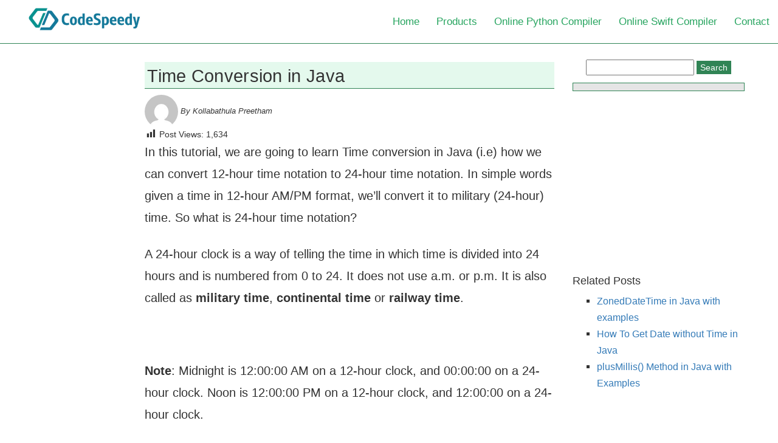

--- FILE ---
content_type: text/html; charset=UTF-8
request_url: https://www.codespeedy.com/time-conversion-in-java/
body_size: 12539
content:
<!DOCTYPE html><html lang="en"><head><meta charset="utf-8"><link data-optimized="2" rel="stylesheet" href="https://www.codespeedy.com/wp-content/litespeed/css/ee47cc89b262a10d7143b2a72a824348.css?ver=0fe5a" /><meta name="viewport" content="width=device-width, initial-scale=1.0, minimum-scale=1.0, user-scalable=no"/><title>Time Conversion in Java using String Functions - CodeSpeedy</title><meta name="theme-color" content="#308455" /><meta name='robots' content='index, follow, max-image-preview:large, max-snippet:-1, max-video-preview:-1' /><meta name="description" content="We will perform time conversion to convert the standard 12 hour time notation to the military time notation using string functions in Java." /><link rel="canonical" href="https://www.codespeedy.com/time-conversion-in-java/" /><meta property="og:locale" content="en_US" /><meta property="og:type" content="article" /><meta property="og:title" content="Time Conversion in Java using String Functions - CodeSpeedy" /><meta property="og:description" content="We will perform time conversion to convert the standard 12 hour time notation to the military time notation using string functions in Java." /><meta property="og:url" content="https://www.codespeedy.com/time-conversion-in-java/" /><meta property="og:site_name" content="CodeSpeedy" /><meta property="article:publisher" content="https://www.facebook.com/CodeSpeedy" /><meta property="article:published_time" content="2019-09-09T14:34:50+00:00" /><meta property="og:image" content="https://www.codespeedy.com/wp-content/uploads/2018/08/CodeSpeedy-Social-Cover.jpeg" /><meta property="og:image:width" content="1279" /><meta property="og:image:height" content="553" /><meta property="og:image:type" content="image/jpeg" /><meta name="author" content="Kollabathula Preetham" /><meta name="twitter:card" content="summary_large_image" /><meta name="twitter:label1" content="Written by" /><meta name="twitter:data1" content="Kollabathula Preetham" /><meta name="twitter:label2" content="Est. reading time" /><meta name="twitter:data2" content="2 minutes" /> <script type="application/ld+json" class="yoast-schema-graph">{"@context":"https://schema.org","@graph":[{"@type":"Article","@id":"https://www.codespeedy.com/time-conversion-in-java/#article","isPartOf":{"@id":"https://www.codespeedy.com/time-conversion-in-java/"},"author":{"name":"Kollabathula Preetham","@id":"https://www.codespeedy.com/#/schema/person/a30b22614e44a809f02f8e9eadb6a05e"},"headline":"Time Conversion in Java","datePublished":"2019-09-09T14:34:50+00:00","dateModified":"2019-09-09T14:34:50+00:00","mainEntityOfPage":{"@id":"https://www.codespeedy.com/time-conversion-in-java/"},"wordCount":241,"commentCount":3,"publisher":{"@id":"https://www.codespeedy.com/#organization"},"keywords":["Java time"],"articleSection":["Java"],"inLanguage":"en-US","potentialAction":[{"@type":"CommentAction","name":"Comment","target":["https://www.codespeedy.com/time-conversion-in-java/#respond"]}]},{"@type":"WebPage","@id":"https://www.codespeedy.com/time-conversion-in-java/","url":"https://www.codespeedy.com/time-conversion-in-java/","name":"Time Conversion in Java using String Functions - CodeSpeedy","isPartOf":{"@id":"https://www.codespeedy.com/#website"},"datePublished":"2019-09-09T14:34:50+00:00","dateModified":"2019-09-09T14:34:50+00:00","description":"We will perform time conversion to convert the standard 12 hour time notation to the military time notation using string functions in Java.","breadcrumb":{"@id":"https://www.codespeedy.com/time-conversion-in-java/#breadcrumb"},"inLanguage":"en-US","potentialAction":[{"@type":"ReadAction","target":["https://www.codespeedy.com/time-conversion-in-java/"]}]},{"@type":"BreadcrumbList","@id":"https://www.codespeedy.com/time-conversion-in-java/#breadcrumb","itemListElement":[{"@type":"ListItem","position":1,"name":"Home","item":"https://www.codespeedy.com/"},{"@type":"ListItem","position":2,"name":"Time Conversion in Java"}]},{"@type":"WebSite","@id":"https://www.codespeedy.com/#website","url":"https://www.codespeedy.com/","name":"CodeSpeedy","description":"Coding solutions - PHP, Java, JS, Python","publisher":{"@id":"https://www.codespeedy.com/#organization"},"potentialAction":[{"@type":"SearchAction","target":{"@type":"EntryPoint","urlTemplate":"https://www.codespeedy.com/?s={search_term_string}"},"query-input":{"@type":"PropertyValueSpecification","valueRequired":true,"valueName":"search_term_string"}}],"inLanguage":"en-US"},{"@type":"Organization","@id":"https://www.codespeedy.com/#organization","name":"CodeSpeedy Technology Private Limited","url":"https://www.codespeedy.com/","logo":{"@type":"ImageObject","inLanguage":"en-US","@id":"https://www.codespeedy.com/#/schema/logo/image/","url":"https://www.codespeedy.com/wp-content/uploads/2018/07/CodeSpeedy-Logo.png","contentUrl":"https://www.codespeedy.com/wp-content/uploads/2018/07/CodeSpeedy-Logo.png","width":194,"height":169,"caption":"CodeSpeedy Technology Private Limited"},"image":{"@id":"https://www.codespeedy.com/#/schema/logo/image/"},"sameAs":["https://www.facebook.com/CodeSpeedy","https://www.linkedin.com/company/codespeedy/","https://www.youtube.com/channel/UCMJ1lJNPDprdAH8Yo2-e1KQ"]},{"@type":"Person","@id":"https://www.codespeedy.com/#/schema/person/a30b22614e44a809f02f8e9eadb6a05e","name":"Kollabathula Preetham","description":"A Computer Science student.","url":"https://www.codespeedy.com/author/k_preetham/"}]}</script> <link rel="alternate" type="application/rss+xml" title="CodeSpeedy &raquo; Time Conversion in Java Comments Feed" href="https://www.codespeedy.com/time-conversion-in-java/feed/" /> <script type="text/javascript">/*  */
window._wpemojiSettings = {"baseUrl":"https:\/\/s.w.org\/images\/core\/emoji\/15.0.3\/72x72\/","ext":".png","svgUrl":"https:\/\/s.w.org\/images\/core\/emoji\/15.0.3\/svg\/","svgExt":".svg","source":{"concatemoji":"https:\/\/www.codespeedy.com\/wp-includes\/js\/wp-emoji-release.min.js"}};
/*! This file is auto-generated */
!function(i,n){var o,s,e;function c(e){try{var t={supportTests:e,timestamp:(new Date).valueOf()};sessionStorage.setItem(o,JSON.stringify(t))}catch(e){}}function p(e,t,n){e.clearRect(0,0,e.canvas.width,e.canvas.height),e.fillText(t,0,0);var t=new Uint32Array(e.getImageData(0,0,e.canvas.width,e.canvas.height).data),r=(e.clearRect(0,0,e.canvas.width,e.canvas.height),e.fillText(n,0,0),new Uint32Array(e.getImageData(0,0,e.canvas.width,e.canvas.height).data));return t.every(function(e,t){return e===r[t]})}function u(e,t,n){switch(t){case"flag":return n(e,"\ud83c\udff3\ufe0f\u200d\u26a7\ufe0f","\ud83c\udff3\ufe0f\u200b\u26a7\ufe0f")?!1:!n(e,"\ud83c\uddfa\ud83c\uddf3","\ud83c\uddfa\u200b\ud83c\uddf3")&&!n(e,"\ud83c\udff4\udb40\udc67\udb40\udc62\udb40\udc65\udb40\udc6e\udb40\udc67\udb40\udc7f","\ud83c\udff4\u200b\udb40\udc67\u200b\udb40\udc62\u200b\udb40\udc65\u200b\udb40\udc6e\u200b\udb40\udc67\u200b\udb40\udc7f");case"emoji":return!n(e,"\ud83d\udc26\u200d\u2b1b","\ud83d\udc26\u200b\u2b1b")}return!1}function f(e,t,n){var r="undefined"!=typeof WorkerGlobalScope&&self instanceof WorkerGlobalScope?new OffscreenCanvas(300,150):i.createElement("canvas"),a=r.getContext("2d",{willReadFrequently:!0}),o=(a.textBaseline="top",a.font="600 32px Arial",{});return e.forEach(function(e){o[e]=t(a,e,n)}),o}function t(e){var t=i.createElement("script");t.src=e,t.defer=!0,i.head.appendChild(t)}"undefined"!=typeof Promise&&(o="wpEmojiSettingsSupports",s=["flag","emoji"],n.supports={everything:!0,everythingExceptFlag:!0},e=new Promise(function(e){i.addEventListener("DOMContentLoaded",e,{once:!0})}),new Promise(function(t){var n=function(){try{var e=JSON.parse(sessionStorage.getItem(o));if("object"==typeof e&&"number"==typeof e.timestamp&&(new Date).valueOf()<e.timestamp+604800&&"object"==typeof e.supportTests)return e.supportTests}catch(e){}return null}();if(!n){if("undefined"!=typeof Worker&&"undefined"!=typeof OffscreenCanvas&&"undefined"!=typeof URL&&URL.createObjectURL&&"undefined"!=typeof Blob)try{var e="postMessage("+f.toString()+"("+[JSON.stringify(s),u.toString(),p.toString()].join(",")+"));",r=new Blob([e],{type:"text/javascript"}),a=new Worker(URL.createObjectURL(r),{name:"wpTestEmojiSupports"});return void(a.onmessage=function(e){c(n=e.data),a.terminate(),t(n)})}catch(e){}c(n=f(s,u,p))}t(n)}).then(function(e){for(var t in e)n.supports[t]=e[t],n.supports.everything=n.supports.everything&&n.supports[t],"flag"!==t&&(n.supports.everythingExceptFlag=n.supports.everythingExceptFlag&&n.supports[t]);n.supports.everythingExceptFlag=n.supports.everythingExceptFlag&&!n.supports.flag,n.DOMReady=!1,n.readyCallback=function(){n.DOMReady=!0}}).then(function(){return e}).then(function(){var e;n.supports.everything||(n.readyCallback(),(e=n.source||{}).concatemoji?t(e.concatemoji):e.wpemoji&&e.twemoji&&(t(e.twemoji),t(e.wpemoji)))}))}((window,document),window._wpemojiSettings);
/*  */</script> <link rel="https://api.w.org/" href="https://www.codespeedy.com/wp-json/" /><link rel="alternate" title="JSON" type="application/json" href="https://www.codespeedy.com/wp-json/wp/v2/posts/18838" /><link rel="EditURI" type="application/rsd+xml" title="RSD" href="https://www.codespeedy.com/xmlrpc.php?rsd" /><meta name="generator" content="WordPress 6.7.4" /><link rel='shortlink' href='https://www.codespeedy.com/?p=18838' /><link rel="alternate" title="oEmbed (JSON)" type="application/json+oembed" href="https://www.codespeedy.com/wp-json/oembed/1.0/embed?url=https%3A%2F%2Fwww.codespeedy.com%2Ftime-conversion-in-java%2F" /><link rel="alternate" title="oEmbed (XML)" type="text/xml+oembed" href="https://www.codespeedy.com/wp-json/oembed/1.0/embed?url=https%3A%2F%2Fwww.codespeedy.com%2Ftime-conversion-in-java%2F&#038;format=xml" /><link rel="icon" href="https://www.codespeedy.com/wp-content/uploads/2023/07/cropped-codespeedy-favicon-icon-32x32.png" sizes="32x32" /><link rel="icon" href="https://www.codespeedy.com/wp-content/uploads/2023/07/cropped-codespeedy-favicon-icon-192x192.png" sizes="192x192" /><link rel="apple-touch-icon" href="https://www.codespeedy.com/wp-content/uploads/2023/07/cropped-codespeedy-favicon-icon-180x180.png" /><meta name="msapplication-TileImage" content="https://www.codespeedy.com/wp-content/uploads/2023/07/cropped-codespeedy-favicon-icon-270x270.png" />
 <script async src="https://www.googletagmanager.com/gtag/js?id=G-RWQCFZWSC7"></script> <script>window.dataLayer = window.dataLayer || [];
  function gtag(){dataLayer.push(arguments);}
  gtag('js', new Date());

  gtag('config', 'G-RWQCFZWSC7');</script>  <script src="https://cdn.fuseplatform.net/publift/tags/2/2737/fuse.js"></script> </head><body><header><nav><div id="logo">
<a href="https://www.codespeedy.com/" data-wpel-link="internal">
<img data-lazyloaded="1" src="[data-uri]" width="320" height="68" class="img-responsive" data-src="https://www.codespeedy.com/wp-content/themes/CodeSpeedy-March-2019/img/logo/CodeSpeedy-Logo.png" alt="CodeSpeedy Logo" style="display: inline;"/><noscript><img width="320" height="68" class="img-responsive" src="https://www.codespeedy.com/wp-content/themes/CodeSpeedy-March-2019/img/logo/CodeSpeedy-Logo.png" alt="CodeSpeedy Logo" style="display: inline;"/></noscript>
</a></div><label for="drop" class="toggle"><i class="fa fa-bars"></i> Menu</label>
<input type="checkbox" id="drop" /><ul class="menu"><li><a href="https://www.codespeedy.com/" data-wpel-link="internal">Home</a></li><li><a href="https://www.codespeedy.com/products" data-wpel-link="internal">Products</a></li><li><a href="https://www.codespeedy.com/online-python-compiler" data-wpel-link="internal">Online Python Compiler</a></li><li><a href="https://www.codespeedy.com/online-swift-compiler" data-wpel-link="internal">Online Swift Compiler</a></li><li><a rel="nofollow" href="https://www.codespeedy.com/contact-us" data-wpel-link="internal">Contact</a></li></ul></nav><div id="end-header-mark"></div></header><div class="container-fluid cspd-post-content"><div class="col-sm-2"><div id='l-sticky-ad'><div id='l-vi-ad'><div data-fuse="22688779177"></div></div></div></div><div class="col-sm-7"><div class="post-content" id="post-content"><h1 class="post-title">Time Conversion in Java</h1><div class="authorofpost">
<a href="https://www.codespeedy.com/author/k_preetham/" data-wpel-link="internal"><img data-lazyloaded="1" src="[data-uri]" class="img-circle single_post_avatar" data-src="https://secure.gravatar.com/avatar/3124658898ddcf99e67e4f8652b913a9?s=96&d=mm&r=g" width="55" height="55"><noscript><img class="img-circle single_post_avatar" src="https://secure.gravatar.com/avatar/3124658898ddcf99e67e4f8652b913a9?s=96&d=mm&r=g" width="55" height="55"></noscript> By Kollabathula Preetham</a></div><div class="the_content"><div class="post-views content-post post-18838 entry-meta load-static">
<span class="post-views-icon dashicons dashicons-chart-bar"></span> <span class="post-views-label">Post Views:</span> <span class="post-views-count">1,634</span></div><p>In this tutorial, we are going to learn Time conversion in Java (i.e) how we can convert 12-hour time notation to 24-hour time notation. In simple words given a time in 12-hour AM/PM format<span id="MathJax-Element-1-Frame" class="MathJax_SVG"></span>, we&#8217;ll convert it to military (24-hour) time. So what is 24-hour time notation?</p><p>A 24-hour clock is a way of telling the time in which time is divided into 24 hours and is numbered from 0 to 24. It does not use a.m. or p.m. It is also called as <strong>military time</strong>, <strong>continental time</strong> or <strong>railway time</strong>.</p><p>&nbsp;</p><p><strong>Note</strong>: Midnight is 12:00:00 AM on a 12-hour clock, and 00:00:00 on a 24-hour clock. Noon is 12:00:00 PM on a 12-hour clock, and 12:00:00 on a 24-hour clock.</p><h2 style="text-align: center;">Code for implementing Time conversion in Java</h2><pre class="EnlighterJSRAW" data-enlighter-language="java">import java.util.*;
class time
{
  public static void main(String[]args) {      

    Scanner scan = new Scanner(System.in);
    String time = scan.next();

    //splitting the string in parts when we encounter ":" in the string
    String tArr[] = time.split(":");
    String AmPm = tArr[2].substring(2,4);
    int hh,mm,ss;

    //converting the strings to integers
    hh = Integer.parseInt(tArr[0]);
    mm = Integer.parseInt(tArr[1]);
    ss = Integer.parseInt(tArr[2].substring(0,2));
        
    String checkPM = "PM",checkAM ="AM";
       
    if(AmPm.equals(checkAM) &amp;&amp; hh==12)
    {
      	hh=0;
    }
    else if(AmPm.equals(checkPM)&amp;&amp; hh&lt;12)
    {
      	hh+=12;
    }
        
    System.out.printf("%02d:%02d:%02d",hh,mm,ss);

  }
}
</pre><h4>Output:</h4><pre>12:00:00AM
00:00:00</pre><pre><span class="lines-container__value">07:05:45PM
19:05:45</span></pre><pre><span class="lines-container__value">12:45:54PM
12:45:54</span></pre><h4 style="text-align: center;">Explanation</h4><ol><li>We scan the input string and split the string into individual numbers when encountering a colon (:) using the split function.</li><li>Next, we convert the number strings to integers using the Integer.parseInt() function.</li><li> Then we check the <i>meridian </i>using equals function and perform the respective operations.</li></ol><p><strong>Note:</strong> %02d means: 2 digits and left padding with zeros.<br />
<strong>Example 1:</strong> If the number is 7 then %02d formats it as 07.<br />
<strong>Example 2:</strong> If the number is 54 then %02d formats it as 54.</p><p>Hope you&#8217;ve understood the code 🙂<br />
Any questions feel free to drop in your comments.</p><p>You can also check other posts:</p><ul><li><a href="https://www.codespeedy.com/finding-out-a-kaprekar-number-in-java/" data-wpel-link="internal">Java Program to find out a Kaprekar Number</a></li><li><a href="https://www.codespeedy.com/implement-caesar-cipher-in-java/" data-wpel-link="internal">Implementing Caesar Cipher in Java</a></li></ul></p></div> <script type="text/javascript" data-no-defer="1">const post_content = document.getElementById('post-content');
  	const paragraph_for_ad = post_content.getElementsByTagName("p");
  	// console.log("FRK");
  	//console.log("frk tag"+paragraph_for_ad.length);


    if (window.innerWidth < 900){

  	    if (paragraph_for_ad.length > 5) {

    	   let adparagraph = paragraph_for_ad[2];
           adparagraph.insertAdjacentHTML('afterEnd', '<div style="height:302px;margin-top:6px;margin-bottom:8px;"><div data-fuse="22688779180"></div></div>');
  	    }
  	    if (paragraph_for_ad.length > 15) {

    	   let adparagraph = paragraph_for_ad[10];
           adparagraph.insertAdjacentHTML('afterEnd', '<div style="height:302px;margin-top:6px;margin-bottom:8px;"><div data-fuse="22688779180"></div></div>');
  	    }

  	    if (paragraph_for_ad.length > 30) {

    	   let adparagraph = paragraph_for_ad[25];
           adparagraph.insertAdjacentHTML('afterEnd', '<div style="height:302px;margin-top:6px;margin-bottom:8px;"><div data-fuse="22688779180"></div></div>');
  	    }




    } else if(window.innerWidth > 1360) {

  	    if (paragraph_for_ad.length > 15) {

    	   let adparagraph = paragraph_for_ad[10];
    	   // 71161633/article_incontent_1/article_incontent_1
           adparagraph.insertAdjacentHTML('afterEnd', '<div style="height:92px;margin-top:6px;margin-bottom:8px;"><div data-fuse="22689137525"></div></div>');
  	    }


  	    if (paragraph_for_ad.length > 22) {

    	   let adparagraph = paragraph_for_ad[18];
    	   // 71161633/article_incontent_2/article_incontent_2 
           adparagraph.insertAdjacentHTML('afterEnd', '<div style="height:92px;margin-top:6px;margin-bottom:8px;"><div data-fuse="22689137522"></div></div>');
  	    }


  	    if (paragraph_for_ad.length > 30) {

    	   let adparagraph = paragraph_for_ad[29];
    	   // 71161633/article_incontent_1/article_incontent_1
           adparagraph.insertAdjacentHTML('afterEnd', '<div style="height:92px;margin-top:6px;margin-bottom:8px;"><div data-fuse="22689137525"></div></div>');
  	    }


    }</script> <h3 id="comments">
3 responses to &#8220;Time Conversion in Java&#8221;</h3><div class="navigation"><div class="alignleft"></div><div class="alignright"></div></div><ol class="commentlist"><li class="comment even thread-even depth-1 parent" id="comment-1398"><div id="div-comment-1398" class="comment-body"><div class="comment-author vcard">
<cite class="fn">FATIMAH</cite> <span class="says">says:</span></div><div class="comment-meta commentmetadata">
<a href="https://www.codespeedy.com/time-conversion-in-java/#comment-1398" data-wpel-link="internal">April 4, 2020 at 10:59 pm</a></div><p>Hi , thanks for your help &lt;  but there is something  i did not understand .<br />
can you please explain this step :<br />
String AmPm = tArr[2].substring(2,4);</p><p>also, this :<br />
else if(AmPm.equals(checkPM)&amp;&amp; hh&lt;12)<br />
{<br />
hh+=12;<br />
really thanks .</p><div class="reply"><a rel="nofollow" class="comment-reply-link" href="#comment-1398" data-commentid="1398" data-postid="18838" data-belowelement="div-comment-1398" data-respondelement="respond" data-replyto="Reply to FATIMAH" aria-label="Reply to FATIMAH">Reply</a></div></div><ul class="children"><li class="comment odd alt depth-2" id="comment-1442"><div id="div-comment-1442" class="comment-body"><div class="comment-author vcard">
<cite class="fn">Pranav Mare</cite> <span class="says">says:</span></div><div class="comment-meta commentmetadata">
<a href="https://www.codespeedy.com/time-conversion-in-java/#comment-1442" data-wpel-link="internal">April 13, 2020 at 12:23 pm</a></div><p>String tArr[] = time.split(&#8220;:&#8221;);<br />
String AmPm = tArr[2].substring(2,4);</p><p>When the above lines are executed. The input stream is divided/split into 3 new strings and are saved in a new  String array tArr[].<br />
So tArr[0] = &#8220;hh&#8221;,     tArr[1] = &#8220;mm&#8221;,     tArr[2] = &#8220;ssAM&#8221;/&#8221;ssPM&#8221;,</p><p>If you look closely at tArr[2], you will find that part we are interested in is PM/AM. Therefore, the substring() method is used to access only AM/PM characters.</p><p>The 2 arguments (2,4) passed in the method are the indexes FROM(2) where you want the characters of the string TILL(4) the last character you want.</p><p>NOTE: String will be copied TILL 1 index before.  i.e indexes from 2 to 3 will be copied.</p><p>e.g, if tArr[2] =&#8221;ssAM&#8221;, then  String AmPm will store only &#8220;AM&#8221; in it, which are at the 2nd &amp; 3rd index.</p><div class="reply"><a rel="nofollow" class="comment-reply-link" href="#comment-1442" data-commentid="1442" data-postid="18838" data-belowelement="div-comment-1442" data-respondelement="respond" data-replyto="Reply to Pranav Mare" aria-label="Reply to Pranav Mare">Reply</a></div></div></li></ul></li><li class="comment even thread-odd thread-alt depth-1" id="comment-7333"><div id="div-comment-7333" class="comment-body"><div class="comment-author vcard">
<cite class="fn">Aditya</cite> <span class="says">says:</span></div><div class="comment-meta commentmetadata">
<a href="https://www.codespeedy.com/time-conversion-in-java/#comment-7333" data-wpel-link="internal">August 13, 2022 at 9:17 am</a></div><p>For the last printf statement, how to store them in a seperate string and return them, instead of printing them directly.</p><div class="reply"><a rel="nofollow" class="comment-reply-link" href="#comment-7333" data-commentid="7333" data-postid="18838" data-belowelement="div-comment-7333" data-respondelement="respond" data-replyto="Reply to Aditya" aria-label="Reply to Aditya">Reply</a></div></div></li></ol><div class="navigation"><div class="alignleft"></div><div class="alignright"></div></div><div id="respond" class="comment-respond"><h3 id="reply-title" class="comment-reply-title">Leave a Reply <small><a rel="nofollow" id="cancel-comment-reply-link" href="/time-conversion-in-java/#respond" style="display:none;" data-wpel-link="internal">Cancel reply</a></small></h3><form action="https://www.codespeedy.com/wp-comments-post.php" method="post" id="commentform" class="comment-form"><p class="comment-notes"><span id="email-notes">Your email address will not be published.</span> <span class="required-field-message">Required fields are marked <span class="required">*</span></span></p><p class="comment-form-comment"><label for="comment">Comment <span class="required">*</span></label><textarea id="comment" name="comment" cols="45" rows="8" maxlength="65525" required="required"></textarea></p><p class="comment-form-author"><label for="author">Name <span class="required">*</span></label> <input id="author" name="author" type="text" value="" size="30" maxlength="245" autocomplete="name" required="required" /></p><p class="comment-form-email"><label for="email">Email <span class="required">*</span></label> <input id="email" name="email" type="text" value="" size="30" maxlength="100" aria-describedby="email-notes" autocomplete="email" required="required" /></p><p class="form-submit"><div  id="g-recaptcha-0" class="g-recaptcha" data-sitekey="6LdHbTkdAAAAAODFstiotyNLZWXkGA9aRzZuOhYr" data-theme="light"></div><noscript>Please enable JavaScript to submit this form.<br></noscript><input name="submit" type="submit" id="submit" class="submit" value="Post Comment" /> <input type='hidden' name='comment_post_ID' value='18838' id='comment_post_ID' />
<input type='hidden' name='comment_parent' id='comment_parent' value='0' /></p></form></div></div><div class="post-nav-links"><hr><div class="prv-pst">&laquo; <a href="https://www.codespeedy.com/implementing-lucas-series-in-java/" rel="prev" data-wpel-link="internal">Implementing Lucas Series in Java</a></div><div class="nxt-pst"><a href="https://www.codespeedy.com/shift-elements-of-an-array-to-right-in-java/" rel="next" data-wpel-link="internal">Shift elements of an array to Right in Java</a> &raquo;</div></div></div><div class="col-sm-3"><form class="search-sidebar" action="https://www.codespeedy.com/" method="get">
<input type="text" name="s" id="search" value="" />
<button type="submit" value="Search" >Search</button></form><div id="sbid" class="sidebar"></div><div style="height: 281px;"><div data-fuse="22689137501"></div></div><div class="related-post"><h4>Related Posts</h4><ul id="joints-related-posts"><li class="related_post">
<a class="entry-unrelated" href="https://www.codespeedy.com/zoneddatetime-in-java-with-examples/" title="ZonedDateTime in Java with examples" data-wpel-link="internal">ZonedDateTime in Java with examples</a></li><li class="related_post">
<a class="entry-unrelated" href="https://www.codespeedy.com/how-to-get-date-without-time-in-java/" title="How To Get Date without Time in Java" data-wpel-link="internal">How To Get Date without Time in Java</a></li><li class="related_post">
<a class="entry-unrelated" href="https://www.codespeedy.com/plusmillis-method-in-java-with-examples/" title="plusMillis() Method in Java with Examples" data-wpel-link="internal">plusMillis() Method in Java with Examples</a></li></ul></div><div id='vi-sticky-ad'><div id="vi-ad"><div style="height: 281px;"><div data-fuse="22689137528"></div></div><div data-fuse="22689137528"></div></div></div> <script>if (window.innerWidth > 900){
                var adElemSticky = document.getElementById('vi-sticky-ad');
                var adlElemSticky = document.getElementById('l-sticky-ad');
                window.onscroll = function() {


                        var adElem = document.getElementById('vi-ad');
                        var rect = adElemSticky.getBoundingClientRect();
                        adElemSticky.style.width = rect.width + 'px';
                        adElemSticky.style.height = rect.height + 'px';
                        if (rect.top <= 0){
                                adElem.style.position = 'fixed';
                                adElem.style.top = '2px';
                                adElem.style.zIndex = '2147483647';
                                adElem.style.width = rect.width + 'px';
                                adElem.style.height = rect.height + 'px';
                        } else {
                                adElem.style.position = '';
                                adElem.style.top = '';
                                adElem.style.zIndex = '';
                                adElem.style.width = '';
                                adElem.style.height = '';
                        }





                        var adlElem = document.getElementById('l-vi-ad');
                        var lrect = adlElemSticky.getBoundingClientRect();
                        adlElemSticky.style.width = lrect.width + 'px';
                        adlElemSticky.style.height = lrect.height + 'px';
                        if (lrect.top <= 0){
                                adlElem.style.position = 'fixed';
                                adlElem.style.top = '2px';
                                adlElem.style.zIndex = '2147483647';
                                adlElem.style.width = lrect.width + 'px';
                                adlElem.style.height = lrect.height + 'px';
                        } else {
                                adlElem.style.position = '';
                                adlElem.style.top = '';
                                adlElem.style.zIndex = '';
                                adlElem.style.width = '';
                                adlElem.style.height = '';
                        }





                };
        }


     (function() {


      var adElemSticky = document.getElementById('vi-sticky-ad');
     var width = window.innerWidth;
     if( width <= 1200 ){
        adElemSticky.innerHTML = '';
     }



      var adlElemSticky = document.getElementById('l-sticky-ad');
     var width = window.innerWidth;
     if( width <= 1200 ){
        adlElemSticky.innerHTML = '';
     }

     

     }())</script> </div></div><footer><div class="container"><div class="col-sm-4"></div><div class="col-sm-4"><div id="custom_html-14" class="widget_text footer-widget"><div class="textwidget custom-html-widget"><ul><li><a href="https://www.codespeedy.com/category/python/" data-wpel-link="internal">Python</a> |
<a href="https://www.codespeedy.com/category/java/" data-wpel-link="internal">Java</a> |
<a href="https://www.codespeedy.com/category/cpp-programming/" data-wpel-link="internal">C++</a> |<a href="https://www.codespeedy.com/category/machine-learning/" data-wpel-link="internal">Machine Learning</a> |
<a href="https://www.codespeedy.com/category/javascript/" data-wpel-link="internal">JavaScript</a></li></ul><ul><li><a href="https://www.codespeedy.com/privacy-policy/" data-wpel-link="internal">Privacy policy</a> | <a href="https://www.codespeedy.com/contact-us/" data-wpel-link="internal">Contact</a> | <a href="https://www.codespeedy.com/about-us/" data-wpel-link="internal">About</a></li></ul></div></div></div><div class="col-sm-4"><div class="footer-widget"><p>By continuing to visit our website, you agree to the use of cookies as described in our <a style="color:#87cded;" target="_blank" href="https://www.codespeedy.com/cookie-policy/" data-wpel-link="internal">Cookie Policy</a></p><p style="padding-top: 12px;font-size: 14px;">
<a href="https://www.codespeedy.com/about-us/" data-wpel-link="internal">About Us</a> | <a href="https://www.codespeedy.com/contact-us/" data-wpel-link="internal">Contact</a>
<br>
<a href="https://www.codespeedy.com/buyer-terms-and-conditions-and-privacy-policy/" data-wpel-link="internal">Buyer Terms and Conditions & Privacy Policy</a> <br> <a href="https://www.codespeedy.com/buyer-terms-and-conditions-and-privacy-policy/#refund-policy" data-wpel-link="internal">Refund Policy</a></p></div></div></div></footer> <script type="text/javascript">var recaptcha_widgets={};
		function wp_recaptchaLoadCallback(){
			try {
				grecaptcha;
			} catch(err){
				return;
			}
			var e = document.querySelectorAll ? document.querySelectorAll('.g-recaptcha:not(.wpcf7-form-control)') : document.getElementsByClassName('g-recaptcha'),
				form_submits;

			for (var i=0;i<e.length;i++) {
				(function(el){
					var wid;
					// check if captcha element is unrendered
					if ( ! el.childNodes.length) {
						wid = grecaptcha.render(el,{
							'sitekey':'6LdHbTkdAAAAAODFstiotyNLZWXkGA9aRzZuOhYr',
							'theme':el.getAttribute('data-theme') || 'light'
						});
						el.setAttribute('data-widget-id',wid);
					} else {
						wid = el.getAttribute('data-widget-id');
						grecaptcha.reset(wid);
					}
				})(e[i]);
			}
		}

		// if jquery present re-render jquery/ajax loaded captcha elements
		if ( typeof jQuery !== 'undefined' )
			jQuery(document).ajaxComplete( function(evt,xhr,set){
				if( xhr.responseText && xhr.responseText.indexOf('6LdHbTkdAAAAAODFstiotyNLZWXkGA9aRzZuOhYr') !== -1)
					wp_recaptchaLoadCallback();
			} );</script><script src="https://www.google.com/recaptcha/api.js?onload=wp_recaptchaLoadCallback&#038;render=explicit" async defer></script>  <script type="text/javascript" src="https://www.codespeedy.com/wp-content/plugins/enlighter/cache/enlighterjs.min.js" id="enlighterjs-js"></script> <script type="text/javascript" id="enlighterjs-js-after">/*  */
!function(e,n){if("undefined"!=typeof EnlighterJS){var o={"selectors":{"block":"pre.EnlighterJSRAW","inline":"code.EnlighterJSRAW"},"options":{"indent":2,"ampersandCleanup":true,"linehover":true,"rawcodeDbclick":false,"textOverflow":"scroll","linenumbers":true,"theme":"atomic","language":"generic","retainCssClasses":false,"collapse":false,"toolbarOuter":"","toolbarTop":"{BTN_RAW}{BTN_COPY}{BTN_WINDOW}{BTN_WEBSITE}","toolbarBottom":""}};(e.EnlighterJSINIT=function(){EnlighterJS.init(o.selectors.block,o.selectors.inline,o.options)})()}else{(n&&(n.error||n.log)||function(){})("Error: EnlighterJS resources not loaded yet!")}}(window,console);
/*  */</script> <script type="text/javascript" src="https://www.codespeedy.com/wp-includes/js/jquery/jquery.min.js" id="jquery-core-js"></script>  <script async src="https://www.googletagmanager.com/gtag/js?id=UA-72126234-3"></script> <script>window.dataLayer = window.dataLayer || [];
  function gtag(){dataLayer.push(arguments);}
  gtag('js', new Date());

  gtag('config', 'UA-72126234-3');</script> <script data-no-optimize="1">!function(t,e){"object"==typeof exports&&"undefined"!=typeof module?module.exports=e():"function"==typeof define&&define.amd?define(e):(t="undefined"!=typeof globalThis?globalThis:t||self).LazyLoad=e()}(this,function(){"use strict";function e(){return(e=Object.assign||function(t){for(var e=1;e<arguments.length;e++){var n,a=arguments[e];for(n in a)Object.prototype.hasOwnProperty.call(a,n)&&(t[n]=a[n])}return t}).apply(this,arguments)}function i(t){return e({},it,t)}function o(t,e){var n,a="LazyLoad::Initialized",i=new t(e);try{n=new CustomEvent(a,{detail:{instance:i}})}catch(t){(n=document.createEvent("CustomEvent")).initCustomEvent(a,!1,!1,{instance:i})}window.dispatchEvent(n)}function l(t,e){return t.getAttribute(gt+e)}function c(t){return l(t,bt)}function s(t,e){return function(t,e,n){e=gt+e;null!==n?t.setAttribute(e,n):t.removeAttribute(e)}(t,bt,e)}function r(t){return s(t,null),0}function u(t){return null===c(t)}function d(t){return c(t)===vt}function f(t,e,n,a){t&&(void 0===a?void 0===n?t(e):t(e,n):t(e,n,a))}function _(t,e){nt?t.classList.add(e):t.className+=(t.className?" ":"")+e}function v(t,e){nt?t.classList.remove(e):t.className=t.className.replace(new RegExp("(^|\\s+)"+e+"(\\s+|$)")," ").replace(/^\s+/,"").replace(/\s+$/,"")}function g(t){return t.llTempImage}function b(t,e){!e||(e=e._observer)&&e.unobserve(t)}function p(t,e){t&&(t.loadingCount+=e)}function h(t,e){t&&(t.toLoadCount=e)}function n(t){for(var e,n=[],a=0;e=t.children[a];a+=1)"SOURCE"===e.tagName&&n.push(e);return n}function m(t,e){(t=t.parentNode)&&"PICTURE"===t.tagName&&n(t).forEach(e)}function a(t,e){n(t).forEach(e)}function E(t){return!!t[st]}function I(t){return t[st]}function y(t){return delete t[st]}function A(e,t){var n;E(e)||(n={},t.forEach(function(t){n[t]=e.getAttribute(t)}),e[st]=n)}function k(a,t){var i;E(a)&&(i=I(a),t.forEach(function(t){var e,n;e=a,(t=i[n=t])?e.setAttribute(n,t):e.removeAttribute(n)}))}function L(t,e,n){_(t,e.class_loading),s(t,ut),n&&(p(n,1),f(e.callback_loading,t,n))}function w(t,e,n){n&&t.setAttribute(e,n)}function x(t,e){w(t,ct,l(t,e.data_sizes)),w(t,rt,l(t,e.data_srcset)),w(t,ot,l(t,e.data_src))}function O(t,e,n){var a=l(t,e.data_bg_multi),i=l(t,e.data_bg_multi_hidpi);(a=at&&i?i:a)&&(t.style.backgroundImage=a,n=n,_(t=t,(e=e).class_applied),s(t,ft),n&&(e.unobserve_completed&&b(t,e),f(e.callback_applied,t,n)))}function N(t,e){!e||0<e.loadingCount||0<e.toLoadCount||f(t.callback_finish,e)}function C(t,e,n){t.addEventListener(e,n),t.llEvLisnrs[e]=n}function M(t){return!!t.llEvLisnrs}function z(t){if(M(t)){var e,n,a=t.llEvLisnrs;for(e in a){var i=a[e];n=e,i=i,t.removeEventListener(n,i)}delete t.llEvLisnrs}}function R(t,e,n){var a;delete t.llTempImage,p(n,-1),(a=n)&&--a.toLoadCount,v(t,e.class_loading),e.unobserve_completed&&b(t,n)}function T(o,r,c){var l=g(o)||o;M(l)||function(t,e,n){M(t)||(t.llEvLisnrs={});var a="VIDEO"===t.tagName?"loadeddata":"load";C(t,a,e),C(t,"error",n)}(l,function(t){var e,n,a,i;n=r,a=c,i=d(e=o),R(e,n,a),_(e,n.class_loaded),s(e,dt),f(n.callback_loaded,e,a),i||N(n,a),z(l)},function(t){var e,n,a,i;n=r,a=c,i=d(e=o),R(e,n,a),_(e,n.class_error),s(e,_t),f(n.callback_error,e,a),i||N(n,a),z(l)})}function G(t,e,n){var a,i,o,r,c;t.llTempImage=document.createElement("IMG"),T(t,e,n),E(c=t)||(c[st]={backgroundImage:c.style.backgroundImage}),o=n,r=l(a=t,(i=e).data_bg),c=l(a,i.data_bg_hidpi),(r=at&&c?c:r)&&(a.style.backgroundImage='url("'.concat(r,'")'),g(a).setAttribute(ot,r),L(a,i,o)),O(t,e,n)}function D(t,e,n){var a;T(t,e,n),a=e,e=n,(t=It[(n=t).tagName])&&(t(n,a),L(n,a,e))}function V(t,e,n){var a;a=t,(-1<yt.indexOf(a.tagName)?D:G)(t,e,n)}function F(t,e,n){var a;t.setAttribute("loading","lazy"),T(t,e,n),a=e,(e=It[(n=t).tagName])&&e(n,a),s(t,vt)}function j(t){t.removeAttribute(ot),t.removeAttribute(rt),t.removeAttribute(ct)}function P(t){m(t,function(t){k(t,Et)}),k(t,Et)}function S(t){var e;(e=At[t.tagName])?e(t):E(e=t)&&(t=I(e),e.style.backgroundImage=t.backgroundImage)}function U(t,e){var n;S(t),n=e,u(e=t)||d(e)||(v(e,n.class_entered),v(e,n.class_exited),v(e,n.class_applied),v(e,n.class_loading),v(e,n.class_loaded),v(e,n.class_error)),r(t),y(t)}function $(t,e,n,a){var i;n.cancel_on_exit&&(c(t)!==ut||"IMG"===t.tagName&&(z(t),m(i=t,function(t){j(t)}),j(i),P(t),v(t,n.class_loading),p(a,-1),r(t),f(n.callback_cancel,t,e,a)))}function q(t,e,n,a){var i,o,r=(o=t,0<=pt.indexOf(c(o)));s(t,"entered"),_(t,n.class_entered),v(t,n.class_exited),i=t,o=a,n.unobserve_entered&&b(i,o),f(n.callback_enter,t,e,a),r||V(t,n,a)}function H(t){return t.use_native&&"loading"in HTMLImageElement.prototype}function B(t,i,o){t.forEach(function(t){return(a=t).isIntersecting||0<a.intersectionRatio?q(t.target,t,i,o):(e=t.target,n=t,a=i,t=o,void(u(e)||(_(e,a.class_exited),$(e,n,a,t),f(a.callback_exit,e,n,t))));var e,n,a})}function J(e,n){var t;et&&!H(e)&&(n._observer=new IntersectionObserver(function(t){B(t,e,n)},{root:(t=e).container===document?null:t.container,rootMargin:t.thresholds||t.threshold+"px"}))}function K(t){return Array.prototype.slice.call(t)}function Q(t){return t.container.querySelectorAll(t.elements_selector)}function W(t){return c(t)===_t}function X(t,e){return e=t||Q(e),K(e).filter(u)}function Y(e,t){var n;(n=Q(e),K(n).filter(W)).forEach(function(t){v(t,e.class_error),r(t)}),t.update()}function t(t,e){var n,a,t=i(t);this._settings=t,this.loadingCount=0,J(t,this),n=t,a=this,Z&&window.addEventListener("online",function(){Y(n,a)}),this.update(e)}var Z="undefined"!=typeof window,tt=Z&&!("onscroll"in window)||"undefined"!=typeof navigator&&/(gle|ing|ro)bot|crawl|spider/i.test(navigator.userAgent),et=Z&&"IntersectionObserver"in window,nt=Z&&"classList"in document.createElement("p"),at=Z&&1<window.devicePixelRatio,it={elements_selector:".lazy",container:tt||Z?document:null,threshold:300,thresholds:null,data_src:"src",data_srcset:"srcset",data_sizes:"sizes",data_bg:"bg",data_bg_hidpi:"bg-hidpi",data_bg_multi:"bg-multi",data_bg_multi_hidpi:"bg-multi-hidpi",data_poster:"poster",class_applied:"applied",class_loading:"litespeed-loading",class_loaded:"litespeed-loaded",class_error:"error",class_entered:"entered",class_exited:"exited",unobserve_completed:!0,unobserve_entered:!1,cancel_on_exit:!0,callback_enter:null,callback_exit:null,callback_applied:null,callback_loading:null,callback_loaded:null,callback_error:null,callback_finish:null,callback_cancel:null,use_native:!1},ot="src",rt="srcset",ct="sizes",lt="poster",st="llOriginalAttrs",ut="loading",dt="loaded",ft="applied",_t="error",vt="native",gt="data-",bt="ll-status",pt=[ut,dt,ft,_t],ht=[ot],mt=[ot,lt],Et=[ot,rt,ct],It={IMG:function(t,e){m(t,function(t){A(t,Et),x(t,e)}),A(t,Et),x(t,e)},IFRAME:function(t,e){A(t,ht),w(t,ot,l(t,e.data_src))},VIDEO:function(t,e){a(t,function(t){A(t,ht),w(t,ot,l(t,e.data_src))}),A(t,mt),w(t,lt,l(t,e.data_poster)),w(t,ot,l(t,e.data_src)),t.load()}},yt=["IMG","IFRAME","VIDEO"],At={IMG:P,IFRAME:function(t){k(t,ht)},VIDEO:function(t){a(t,function(t){k(t,ht)}),k(t,mt),t.load()}},kt=["IMG","IFRAME","VIDEO"];return t.prototype={update:function(t){var e,n,a,i=this._settings,o=X(t,i);{if(h(this,o.length),!tt&&et)return H(i)?(e=i,n=this,o.forEach(function(t){-1!==kt.indexOf(t.tagName)&&F(t,e,n)}),void h(n,0)):(t=this._observer,i=o,t.disconnect(),a=t,void i.forEach(function(t){a.observe(t)}));this.loadAll(o)}},destroy:function(){this._observer&&this._observer.disconnect(),Q(this._settings).forEach(function(t){y(t)}),delete this._observer,delete this._settings,delete this.loadingCount,delete this.toLoadCount},loadAll:function(t){var e=this,n=this._settings;X(t,n).forEach(function(t){b(t,e),V(t,n,e)})},restoreAll:function(){var e=this._settings;Q(e).forEach(function(t){U(t,e)})}},t.load=function(t,e){e=i(e);V(t,e)},t.resetStatus=function(t){r(t)},Z&&function(t,e){if(e)if(e.length)for(var n,a=0;n=e[a];a+=1)o(t,n);else o(t,e)}(t,window.lazyLoadOptions),t});!function(e,t){"use strict";function a(){t.body.classList.add("litespeed_lazyloaded")}function n(){console.log("[LiteSpeed] Start Lazy Load Images"),d=new LazyLoad({elements_selector:"[data-lazyloaded]",callback_finish:a}),o=function(){d.update()},e.MutationObserver&&new MutationObserver(o).observe(t.documentElement,{childList:!0,subtree:!0,attributes:!0})}var d,o;e.addEventListener?e.addEventListener("load",n,!1):e.attachEvent("onload",n)}(window,document);</script><script data-optimized="1" src="https://www.codespeedy.com/wp-content/litespeed/js/d93957f1bdd5dea1ecf4a7a9311fa8a8.js?ver=0fe5a"></script></body></html>
<!-- Page optimized by LiteSpeed Cache @2026-02-02 02:02:19 -->

<!-- Page cached by LiteSpeed Cache 6.5.2 on 2026-02-02 02:02:19 -->

--- FILE ---
content_type: text/html; charset=utf-8
request_url: https://www.google.com/recaptcha/api2/anchor?ar=1&k=6LdHbTkdAAAAAODFstiotyNLZWXkGA9aRzZuOhYr&co=aHR0cHM6Ly93d3cuY29kZXNwZWVkeS5jb206NDQz&hl=en&v=N67nZn4AqZkNcbeMu4prBgzg&theme=light&size=normal&anchor-ms=20000&execute-ms=30000&cb=m1chmom2awa6
body_size: 49266
content:
<!DOCTYPE HTML><html dir="ltr" lang="en"><head><meta http-equiv="Content-Type" content="text/html; charset=UTF-8">
<meta http-equiv="X-UA-Compatible" content="IE=edge">
<title>reCAPTCHA</title>
<style type="text/css">
/* cyrillic-ext */
@font-face {
  font-family: 'Roboto';
  font-style: normal;
  font-weight: 400;
  font-stretch: 100%;
  src: url(//fonts.gstatic.com/s/roboto/v48/KFO7CnqEu92Fr1ME7kSn66aGLdTylUAMa3GUBHMdazTgWw.woff2) format('woff2');
  unicode-range: U+0460-052F, U+1C80-1C8A, U+20B4, U+2DE0-2DFF, U+A640-A69F, U+FE2E-FE2F;
}
/* cyrillic */
@font-face {
  font-family: 'Roboto';
  font-style: normal;
  font-weight: 400;
  font-stretch: 100%;
  src: url(//fonts.gstatic.com/s/roboto/v48/KFO7CnqEu92Fr1ME7kSn66aGLdTylUAMa3iUBHMdazTgWw.woff2) format('woff2');
  unicode-range: U+0301, U+0400-045F, U+0490-0491, U+04B0-04B1, U+2116;
}
/* greek-ext */
@font-face {
  font-family: 'Roboto';
  font-style: normal;
  font-weight: 400;
  font-stretch: 100%;
  src: url(//fonts.gstatic.com/s/roboto/v48/KFO7CnqEu92Fr1ME7kSn66aGLdTylUAMa3CUBHMdazTgWw.woff2) format('woff2');
  unicode-range: U+1F00-1FFF;
}
/* greek */
@font-face {
  font-family: 'Roboto';
  font-style: normal;
  font-weight: 400;
  font-stretch: 100%;
  src: url(//fonts.gstatic.com/s/roboto/v48/KFO7CnqEu92Fr1ME7kSn66aGLdTylUAMa3-UBHMdazTgWw.woff2) format('woff2');
  unicode-range: U+0370-0377, U+037A-037F, U+0384-038A, U+038C, U+038E-03A1, U+03A3-03FF;
}
/* math */
@font-face {
  font-family: 'Roboto';
  font-style: normal;
  font-weight: 400;
  font-stretch: 100%;
  src: url(//fonts.gstatic.com/s/roboto/v48/KFO7CnqEu92Fr1ME7kSn66aGLdTylUAMawCUBHMdazTgWw.woff2) format('woff2');
  unicode-range: U+0302-0303, U+0305, U+0307-0308, U+0310, U+0312, U+0315, U+031A, U+0326-0327, U+032C, U+032F-0330, U+0332-0333, U+0338, U+033A, U+0346, U+034D, U+0391-03A1, U+03A3-03A9, U+03B1-03C9, U+03D1, U+03D5-03D6, U+03F0-03F1, U+03F4-03F5, U+2016-2017, U+2034-2038, U+203C, U+2040, U+2043, U+2047, U+2050, U+2057, U+205F, U+2070-2071, U+2074-208E, U+2090-209C, U+20D0-20DC, U+20E1, U+20E5-20EF, U+2100-2112, U+2114-2115, U+2117-2121, U+2123-214F, U+2190, U+2192, U+2194-21AE, U+21B0-21E5, U+21F1-21F2, U+21F4-2211, U+2213-2214, U+2216-22FF, U+2308-230B, U+2310, U+2319, U+231C-2321, U+2336-237A, U+237C, U+2395, U+239B-23B7, U+23D0, U+23DC-23E1, U+2474-2475, U+25AF, U+25B3, U+25B7, U+25BD, U+25C1, U+25CA, U+25CC, U+25FB, U+266D-266F, U+27C0-27FF, U+2900-2AFF, U+2B0E-2B11, U+2B30-2B4C, U+2BFE, U+3030, U+FF5B, U+FF5D, U+1D400-1D7FF, U+1EE00-1EEFF;
}
/* symbols */
@font-face {
  font-family: 'Roboto';
  font-style: normal;
  font-weight: 400;
  font-stretch: 100%;
  src: url(//fonts.gstatic.com/s/roboto/v48/KFO7CnqEu92Fr1ME7kSn66aGLdTylUAMaxKUBHMdazTgWw.woff2) format('woff2');
  unicode-range: U+0001-000C, U+000E-001F, U+007F-009F, U+20DD-20E0, U+20E2-20E4, U+2150-218F, U+2190, U+2192, U+2194-2199, U+21AF, U+21E6-21F0, U+21F3, U+2218-2219, U+2299, U+22C4-22C6, U+2300-243F, U+2440-244A, U+2460-24FF, U+25A0-27BF, U+2800-28FF, U+2921-2922, U+2981, U+29BF, U+29EB, U+2B00-2BFF, U+4DC0-4DFF, U+FFF9-FFFB, U+10140-1018E, U+10190-1019C, U+101A0, U+101D0-101FD, U+102E0-102FB, U+10E60-10E7E, U+1D2C0-1D2D3, U+1D2E0-1D37F, U+1F000-1F0FF, U+1F100-1F1AD, U+1F1E6-1F1FF, U+1F30D-1F30F, U+1F315, U+1F31C, U+1F31E, U+1F320-1F32C, U+1F336, U+1F378, U+1F37D, U+1F382, U+1F393-1F39F, U+1F3A7-1F3A8, U+1F3AC-1F3AF, U+1F3C2, U+1F3C4-1F3C6, U+1F3CA-1F3CE, U+1F3D4-1F3E0, U+1F3ED, U+1F3F1-1F3F3, U+1F3F5-1F3F7, U+1F408, U+1F415, U+1F41F, U+1F426, U+1F43F, U+1F441-1F442, U+1F444, U+1F446-1F449, U+1F44C-1F44E, U+1F453, U+1F46A, U+1F47D, U+1F4A3, U+1F4B0, U+1F4B3, U+1F4B9, U+1F4BB, U+1F4BF, U+1F4C8-1F4CB, U+1F4D6, U+1F4DA, U+1F4DF, U+1F4E3-1F4E6, U+1F4EA-1F4ED, U+1F4F7, U+1F4F9-1F4FB, U+1F4FD-1F4FE, U+1F503, U+1F507-1F50B, U+1F50D, U+1F512-1F513, U+1F53E-1F54A, U+1F54F-1F5FA, U+1F610, U+1F650-1F67F, U+1F687, U+1F68D, U+1F691, U+1F694, U+1F698, U+1F6AD, U+1F6B2, U+1F6B9-1F6BA, U+1F6BC, U+1F6C6-1F6CF, U+1F6D3-1F6D7, U+1F6E0-1F6EA, U+1F6F0-1F6F3, U+1F6F7-1F6FC, U+1F700-1F7FF, U+1F800-1F80B, U+1F810-1F847, U+1F850-1F859, U+1F860-1F887, U+1F890-1F8AD, U+1F8B0-1F8BB, U+1F8C0-1F8C1, U+1F900-1F90B, U+1F93B, U+1F946, U+1F984, U+1F996, U+1F9E9, U+1FA00-1FA6F, U+1FA70-1FA7C, U+1FA80-1FA89, U+1FA8F-1FAC6, U+1FACE-1FADC, U+1FADF-1FAE9, U+1FAF0-1FAF8, U+1FB00-1FBFF;
}
/* vietnamese */
@font-face {
  font-family: 'Roboto';
  font-style: normal;
  font-weight: 400;
  font-stretch: 100%;
  src: url(//fonts.gstatic.com/s/roboto/v48/KFO7CnqEu92Fr1ME7kSn66aGLdTylUAMa3OUBHMdazTgWw.woff2) format('woff2');
  unicode-range: U+0102-0103, U+0110-0111, U+0128-0129, U+0168-0169, U+01A0-01A1, U+01AF-01B0, U+0300-0301, U+0303-0304, U+0308-0309, U+0323, U+0329, U+1EA0-1EF9, U+20AB;
}
/* latin-ext */
@font-face {
  font-family: 'Roboto';
  font-style: normal;
  font-weight: 400;
  font-stretch: 100%;
  src: url(//fonts.gstatic.com/s/roboto/v48/KFO7CnqEu92Fr1ME7kSn66aGLdTylUAMa3KUBHMdazTgWw.woff2) format('woff2');
  unicode-range: U+0100-02BA, U+02BD-02C5, U+02C7-02CC, U+02CE-02D7, U+02DD-02FF, U+0304, U+0308, U+0329, U+1D00-1DBF, U+1E00-1E9F, U+1EF2-1EFF, U+2020, U+20A0-20AB, U+20AD-20C0, U+2113, U+2C60-2C7F, U+A720-A7FF;
}
/* latin */
@font-face {
  font-family: 'Roboto';
  font-style: normal;
  font-weight: 400;
  font-stretch: 100%;
  src: url(//fonts.gstatic.com/s/roboto/v48/KFO7CnqEu92Fr1ME7kSn66aGLdTylUAMa3yUBHMdazQ.woff2) format('woff2');
  unicode-range: U+0000-00FF, U+0131, U+0152-0153, U+02BB-02BC, U+02C6, U+02DA, U+02DC, U+0304, U+0308, U+0329, U+2000-206F, U+20AC, U+2122, U+2191, U+2193, U+2212, U+2215, U+FEFF, U+FFFD;
}
/* cyrillic-ext */
@font-face {
  font-family: 'Roboto';
  font-style: normal;
  font-weight: 500;
  font-stretch: 100%;
  src: url(//fonts.gstatic.com/s/roboto/v48/KFO7CnqEu92Fr1ME7kSn66aGLdTylUAMa3GUBHMdazTgWw.woff2) format('woff2');
  unicode-range: U+0460-052F, U+1C80-1C8A, U+20B4, U+2DE0-2DFF, U+A640-A69F, U+FE2E-FE2F;
}
/* cyrillic */
@font-face {
  font-family: 'Roboto';
  font-style: normal;
  font-weight: 500;
  font-stretch: 100%;
  src: url(//fonts.gstatic.com/s/roboto/v48/KFO7CnqEu92Fr1ME7kSn66aGLdTylUAMa3iUBHMdazTgWw.woff2) format('woff2');
  unicode-range: U+0301, U+0400-045F, U+0490-0491, U+04B0-04B1, U+2116;
}
/* greek-ext */
@font-face {
  font-family: 'Roboto';
  font-style: normal;
  font-weight: 500;
  font-stretch: 100%;
  src: url(//fonts.gstatic.com/s/roboto/v48/KFO7CnqEu92Fr1ME7kSn66aGLdTylUAMa3CUBHMdazTgWw.woff2) format('woff2');
  unicode-range: U+1F00-1FFF;
}
/* greek */
@font-face {
  font-family: 'Roboto';
  font-style: normal;
  font-weight: 500;
  font-stretch: 100%;
  src: url(//fonts.gstatic.com/s/roboto/v48/KFO7CnqEu92Fr1ME7kSn66aGLdTylUAMa3-UBHMdazTgWw.woff2) format('woff2');
  unicode-range: U+0370-0377, U+037A-037F, U+0384-038A, U+038C, U+038E-03A1, U+03A3-03FF;
}
/* math */
@font-face {
  font-family: 'Roboto';
  font-style: normal;
  font-weight: 500;
  font-stretch: 100%;
  src: url(//fonts.gstatic.com/s/roboto/v48/KFO7CnqEu92Fr1ME7kSn66aGLdTylUAMawCUBHMdazTgWw.woff2) format('woff2');
  unicode-range: U+0302-0303, U+0305, U+0307-0308, U+0310, U+0312, U+0315, U+031A, U+0326-0327, U+032C, U+032F-0330, U+0332-0333, U+0338, U+033A, U+0346, U+034D, U+0391-03A1, U+03A3-03A9, U+03B1-03C9, U+03D1, U+03D5-03D6, U+03F0-03F1, U+03F4-03F5, U+2016-2017, U+2034-2038, U+203C, U+2040, U+2043, U+2047, U+2050, U+2057, U+205F, U+2070-2071, U+2074-208E, U+2090-209C, U+20D0-20DC, U+20E1, U+20E5-20EF, U+2100-2112, U+2114-2115, U+2117-2121, U+2123-214F, U+2190, U+2192, U+2194-21AE, U+21B0-21E5, U+21F1-21F2, U+21F4-2211, U+2213-2214, U+2216-22FF, U+2308-230B, U+2310, U+2319, U+231C-2321, U+2336-237A, U+237C, U+2395, U+239B-23B7, U+23D0, U+23DC-23E1, U+2474-2475, U+25AF, U+25B3, U+25B7, U+25BD, U+25C1, U+25CA, U+25CC, U+25FB, U+266D-266F, U+27C0-27FF, U+2900-2AFF, U+2B0E-2B11, U+2B30-2B4C, U+2BFE, U+3030, U+FF5B, U+FF5D, U+1D400-1D7FF, U+1EE00-1EEFF;
}
/* symbols */
@font-face {
  font-family: 'Roboto';
  font-style: normal;
  font-weight: 500;
  font-stretch: 100%;
  src: url(//fonts.gstatic.com/s/roboto/v48/KFO7CnqEu92Fr1ME7kSn66aGLdTylUAMaxKUBHMdazTgWw.woff2) format('woff2');
  unicode-range: U+0001-000C, U+000E-001F, U+007F-009F, U+20DD-20E0, U+20E2-20E4, U+2150-218F, U+2190, U+2192, U+2194-2199, U+21AF, U+21E6-21F0, U+21F3, U+2218-2219, U+2299, U+22C4-22C6, U+2300-243F, U+2440-244A, U+2460-24FF, U+25A0-27BF, U+2800-28FF, U+2921-2922, U+2981, U+29BF, U+29EB, U+2B00-2BFF, U+4DC0-4DFF, U+FFF9-FFFB, U+10140-1018E, U+10190-1019C, U+101A0, U+101D0-101FD, U+102E0-102FB, U+10E60-10E7E, U+1D2C0-1D2D3, U+1D2E0-1D37F, U+1F000-1F0FF, U+1F100-1F1AD, U+1F1E6-1F1FF, U+1F30D-1F30F, U+1F315, U+1F31C, U+1F31E, U+1F320-1F32C, U+1F336, U+1F378, U+1F37D, U+1F382, U+1F393-1F39F, U+1F3A7-1F3A8, U+1F3AC-1F3AF, U+1F3C2, U+1F3C4-1F3C6, U+1F3CA-1F3CE, U+1F3D4-1F3E0, U+1F3ED, U+1F3F1-1F3F3, U+1F3F5-1F3F7, U+1F408, U+1F415, U+1F41F, U+1F426, U+1F43F, U+1F441-1F442, U+1F444, U+1F446-1F449, U+1F44C-1F44E, U+1F453, U+1F46A, U+1F47D, U+1F4A3, U+1F4B0, U+1F4B3, U+1F4B9, U+1F4BB, U+1F4BF, U+1F4C8-1F4CB, U+1F4D6, U+1F4DA, U+1F4DF, U+1F4E3-1F4E6, U+1F4EA-1F4ED, U+1F4F7, U+1F4F9-1F4FB, U+1F4FD-1F4FE, U+1F503, U+1F507-1F50B, U+1F50D, U+1F512-1F513, U+1F53E-1F54A, U+1F54F-1F5FA, U+1F610, U+1F650-1F67F, U+1F687, U+1F68D, U+1F691, U+1F694, U+1F698, U+1F6AD, U+1F6B2, U+1F6B9-1F6BA, U+1F6BC, U+1F6C6-1F6CF, U+1F6D3-1F6D7, U+1F6E0-1F6EA, U+1F6F0-1F6F3, U+1F6F7-1F6FC, U+1F700-1F7FF, U+1F800-1F80B, U+1F810-1F847, U+1F850-1F859, U+1F860-1F887, U+1F890-1F8AD, U+1F8B0-1F8BB, U+1F8C0-1F8C1, U+1F900-1F90B, U+1F93B, U+1F946, U+1F984, U+1F996, U+1F9E9, U+1FA00-1FA6F, U+1FA70-1FA7C, U+1FA80-1FA89, U+1FA8F-1FAC6, U+1FACE-1FADC, U+1FADF-1FAE9, U+1FAF0-1FAF8, U+1FB00-1FBFF;
}
/* vietnamese */
@font-face {
  font-family: 'Roboto';
  font-style: normal;
  font-weight: 500;
  font-stretch: 100%;
  src: url(//fonts.gstatic.com/s/roboto/v48/KFO7CnqEu92Fr1ME7kSn66aGLdTylUAMa3OUBHMdazTgWw.woff2) format('woff2');
  unicode-range: U+0102-0103, U+0110-0111, U+0128-0129, U+0168-0169, U+01A0-01A1, U+01AF-01B0, U+0300-0301, U+0303-0304, U+0308-0309, U+0323, U+0329, U+1EA0-1EF9, U+20AB;
}
/* latin-ext */
@font-face {
  font-family: 'Roboto';
  font-style: normal;
  font-weight: 500;
  font-stretch: 100%;
  src: url(//fonts.gstatic.com/s/roboto/v48/KFO7CnqEu92Fr1ME7kSn66aGLdTylUAMa3KUBHMdazTgWw.woff2) format('woff2');
  unicode-range: U+0100-02BA, U+02BD-02C5, U+02C7-02CC, U+02CE-02D7, U+02DD-02FF, U+0304, U+0308, U+0329, U+1D00-1DBF, U+1E00-1E9F, U+1EF2-1EFF, U+2020, U+20A0-20AB, U+20AD-20C0, U+2113, U+2C60-2C7F, U+A720-A7FF;
}
/* latin */
@font-face {
  font-family: 'Roboto';
  font-style: normal;
  font-weight: 500;
  font-stretch: 100%;
  src: url(//fonts.gstatic.com/s/roboto/v48/KFO7CnqEu92Fr1ME7kSn66aGLdTylUAMa3yUBHMdazQ.woff2) format('woff2');
  unicode-range: U+0000-00FF, U+0131, U+0152-0153, U+02BB-02BC, U+02C6, U+02DA, U+02DC, U+0304, U+0308, U+0329, U+2000-206F, U+20AC, U+2122, U+2191, U+2193, U+2212, U+2215, U+FEFF, U+FFFD;
}
/* cyrillic-ext */
@font-face {
  font-family: 'Roboto';
  font-style: normal;
  font-weight: 900;
  font-stretch: 100%;
  src: url(//fonts.gstatic.com/s/roboto/v48/KFO7CnqEu92Fr1ME7kSn66aGLdTylUAMa3GUBHMdazTgWw.woff2) format('woff2');
  unicode-range: U+0460-052F, U+1C80-1C8A, U+20B4, U+2DE0-2DFF, U+A640-A69F, U+FE2E-FE2F;
}
/* cyrillic */
@font-face {
  font-family: 'Roboto';
  font-style: normal;
  font-weight: 900;
  font-stretch: 100%;
  src: url(//fonts.gstatic.com/s/roboto/v48/KFO7CnqEu92Fr1ME7kSn66aGLdTylUAMa3iUBHMdazTgWw.woff2) format('woff2');
  unicode-range: U+0301, U+0400-045F, U+0490-0491, U+04B0-04B1, U+2116;
}
/* greek-ext */
@font-face {
  font-family: 'Roboto';
  font-style: normal;
  font-weight: 900;
  font-stretch: 100%;
  src: url(//fonts.gstatic.com/s/roboto/v48/KFO7CnqEu92Fr1ME7kSn66aGLdTylUAMa3CUBHMdazTgWw.woff2) format('woff2');
  unicode-range: U+1F00-1FFF;
}
/* greek */
@font-face {
  font-family: 'Roboto';
  font-style: normal;
  font-weight: 900;
  font-stretch: 100%;
  src: url(//fonts.gstatic.com/s/roboto/v48/KFO7CnqEu92Fr1ME7kSn66aGLdTylUAMa3-UBHMdazTgWw.woff2) format('woff2');
  unicode-range: U+0370-0377, U+037A-037F, U+0384-038A, U+038C, U+038E-03A1, U+03A3-03FF;
}
/* math */
@font-face {
  font-family: 'Roboto';
  font-style: normal;
  font-weight: 900;
  font-stretch: 100%;
  src: url(//fonts.gstatic.com/s/roboto/v48/KFO7CnqEu92Fr1ME7kSn66aGLdTylUAMawCUBHMdazTgWw.woff2) format('woff2');
  unicode-range: U+0302-0303, U+0305, U+0307-0308, U+0310, U+0312, U+0315, U+031A, U+0326-0327, U+032C, U+032F-0330, U+0332-0333, U+0338, U+033A, U+0346, U+034D, U+0391-03A1, U+03A3-03A9, U+03B1-03C9, U+03D1, U+03D5-03D6, U+03F0-03F1, U+03F4-03F5, U+2016-2017, U+2034-2038, U+203C, U+2040, U+2043, U+2047, U+2050, U+2057, U+205F, U+2070-2071, U+2074-208E, U+2090-209C, U+20D0-20DC, U+20E1, U+20E5-20EF, U+2100-2112, U+2114-2115, U+2117-2121, U+2123-214F, U+2190, U+2192, U+2194-21AE, U+21B0-21E5, U+21F1-21F2, U+21F4-2211, U+2213-2214, U+2216-22FF, U+2308-230B, U+2310, U+2319, U+231C-2321, U+2336-237A, U+237C, U+2395, U+239B-23B7, U+23D0, U+23DC-23E1, U+2474-2475, U+25AF, U+25B3, U+25B7, U+25BD, U+25C1, U+25CA, U+25CC, U+25FB, U+266D-266F, U+27C0-27FF, U+2900-2AFF, U+2B0E-2B11, U+2B30-2B4C, U+2BFE, U+3030, U+FF5B, U+FF5D, U+1D400-1D7FF, U+1EE00-1EEFF;
}
/* symbols */
@font-face {
  font-family: 'Roboto';
  font-style: normal;
  font-weight: 900;
  font-stretch: 100%;
  src: url(//fonts.gstatic.com/s/roboto/v48/KFO7CnqEu92Fr1ME7kSn66aGLdTylUAMaxKUBHMdazTgWw.woff2) format('woff2');
  unicode-range: U+0001-000C, U+000E-001F, U+007F-009F, U+20DD-20E0, U+20E2-20E4, U+2150-218F, U+2190, U+2192, U+2194-2199, U+21AF, U+21E6-21F0, U+21F3, U+2218-2219, U+2299, U+22C4-22C6, U+2300-243F, U+2440-244A, U+2460-24FF, U+25A0-27BF, U+2800-28FF, U+2921-2922, U+2981, U+29BF, U+29EB, U+2B00-2BFF, U+4DC0-4DFF, U+FFF9-FFFB, U+10140-1018E, U+10190-1019C, U+101A0, U+101D0-101FD, U+102E0-102FB, U+10E60-10E7E, U+1D2C0-1D2D3, U+1D2E0-1D37F, U+1F000-1F0FF, U+1F100-1F1AD, U+1F1E6-1F1FF, U+1F30D-1F30F, U+1F315, U+1F31C, U+1F31E, U+1F320-1F32C, U+1F336, U+1F378, U+1F37D, U+1F382, U+1F393-1F39F, U+1F3A7-1F3A8, U+1F3AC-1F3AF, U+1F3C2, U+1F3C4-1F3C6, U+1F3CA-1F3CE, U+1F3D4-1F3E0, U+1F3ED, U+1F3F1-1F3F3, U+1F3F5-1F3F7, U+1F408, U+1F415, U+1F41F, U+1F426, U+1F43F, U+1F441-1F442, U+1F444, U+1F446-1F449, U+1F44C-1F44E, U+1F453, U+1F46A, U+1F47D, U+1F4A3, U+1F4B0, U+1F4B3, U+1F4B9, U+1F4BB, U+1F4BF, U+1F4C8-1F4CB, U+1F4D6, U+1F4DA, U+1F4DF, U+1F4E3-1F4E6, U+1F4EA-1F4ED, U+1F4F7, U+1F4F9-1F4FB, U+1F4FD-1F4FE, U+1F503, U+1F507-1F50B, U+1F50D, U+1F512-1F513, U+1F53E-1F54A, U+1F54F-1F5FA, U+1F610, U+1F650-1F67F, U+1F687, U+1F68D, U+1F691, U+1F694, U+1F698, U+1F6AD, U+1F6B2, U+1F6B9-1F6BA, U+1F6BC, U+1F6C6-1F6CF, U+1F6D3-1F6D7, U+1F6E0-1F6EA, U+1F6F0-1F6F3, U+1F6F7-1F6FC, U+1F700-1F7FF, U+1F800-1F80B, U+1F810-1F847, U+1F850-1F859, U+1F860-1F887, U+1F890-1F8AD, U+1F8B0-1F8BB, U+1F8C0-1F8C1, U+1F900-1F90B, U+1F93B, U+1F946, U+1F984, U+1F996, U+1F9E9, U+1FA00-1FA6F, U+1FA70-1FA7C, U+1FA80-1FA89, U+1FA8F-1FAC6, U+1FACE-1FADC, U+1FADF-1FAE9, U+1FAF0-1FAF8, U+1FB00-1FBFF;
}
/* vietnamese */
@font-face {
  font-family: 'Roboto';
  font-style: normal;
  font-weight: 900;
  font-stretch: 100%;
  src: url(//fonts.gstatic.com/s/roboto/v48/KFO7CnqEu92Fr1ME7kSn66aGLdTylUAMa3OUBHMdazTgWw.woff2) format('woff2');
  unicode-range: U+0102-0103, U+0110-0111, U+0128-0129, U+0168-0169, U+01A0-01A1, U+01AF-01B0, U+0300-0301, U+0303-0304, U+0308-0309, U+0323, U+0329, U+1EA0-1EF9, U+20AB;
}
/* latin-ext */
@font-face {
  font-family: 'Roboto';
  font-style: normal;
  font-weight: 900;
  font-stretch: 100%;
  src: url(//fonts.gstatic.com/s/roboto/v48/KFO7CnqEu92Fr1ME7kSn66aGLdTylUAMa3KUBHMdazTgWw.woff2) format('woff2');
  unicode-range: U+0100-02BA, U+02BD-02C5, U+02C7-02CC, U+02CE-02D7, U+02DD-02FF, U+0304, U+0308, U+0329, U+1D00-1DBF, U+1E00-1E9F, U+1EF2-1EFF, U+2020, U+20A0-20AB, U+20AD-20C0, U+2113, U+2C60-2C7F, U+A720-A7FF;
}
/* latin */
@font-face {
  font-family: 'Roboto';
  font-style: normal;
  font-weight: 900;
  font-stretch: 100%;
  src: url(//fonts.gstatic.com/s/roboto/v48/KFO7CnqEu92Fr1ME7kSn66aGLdTylUAMa3yUBHMdazQ.woff2) format('woff2');
  unicode-range: U+0000-00FF, U+0131, U+0152-0153, U+02BB-02BC, U+02C6, U+02DA, U+02DC, U+0304, U+0308, U+0329, U+2000-206F, U+20AC, U+2122, U+2191, U+2193, U+2212, U+2215, U+FEFF, U+FFFD;
}

</style>
<link rel="stylesheet" type="text/css" href="https://www.gstatic.com/recaptcha/releases/N67nZn4AqZkNcbeMu4prBgzg/styles__ltr.css">
<script nonce="EAN4UMuNX3suagD7sNBFhQ" type="text/javascript">window['__recaptcha_api'] = 'https://www.google.com/recaptcha/api2/';</script>
<script type="text/javascript" src="https://www.gstatic.com/recaptcha/releases/N67nZn4AqZkNcbeMu4prBgzg/recaptcha__en.js" nonce="EAN4UMuNX3suagD7sNBFhQ">
      
    </script></head>
<body><div id="rc-anchor-alert" class="rc-anchor-alert"></div>
<input type="hidden" id="recaptcha-token" value="[base64]">
<script type="text/javascript" nonce="EAN4UMuNX3suagD7sNBFhQ">
      recaptcha.anchor.Main.init("[\x22ainput\x22,[\x22bgdata\x22,\x22\x22,\[base64]/[base64]/[base64]/bmV3IHJbeF0oY1swXSk6RT09Mj9uZXcgclt4XShjWzBdLGNbMV0pOkU9PTM/bmV3IHJbeF0oY1swXSxjWzFdLGNbMl0pOkU9PTQ/[base64]/[base64]/[base64]/[base64]/[base64]/[base64]/[base64]/[base64]\x22,\[base64]\\u003d\x22,\[base64]/[base64]/DtFh2TAc9dMO0w6htwozDqlrDtMKGKsOPYMOnZnxhwoh6ZzxmVH9LwpMIw7zDjsKuHMK+wpbDgGfCmMOCJMOjw5VHw4Ehw6Q2fHFweAvDsR1ycsKmwptMZhbDoMOzckpGw61xf8OIDMOkZQc6w6M1FsOCw4bCosK2aR/CqMOBFHwfw580UwBkQsKuwpHCqFRzCMOSw6jCvMKmwrXDpgXCr8O1w4HDhMOqbcOywpXDvMO9KsKOwoXDlcOjw5AsV8Oxwrwkw67CkDx/wpocw4s0wrQhSAfCiSNbw5IQcMOPUsO7Y8KFw4hODcKMecKrw5rCg8OgVcKdw6XClwApfizCuGnDiyDCjsKFwpFywrk2wpECOcKpwqJGw7JTHXTCocOgwrPCmsOgwofDm8OmwoHDmWTCpMKRw5Vcw6E0w67DmH3ClynCgCoOdcO2w69Tw7DDmi/Do3LCkTU7NUzDtm7Ds3Quw7kaVX/CtsOrw7/[base64]/USHDpjfCoDBUwrHDssK+acOHw7tTw7rCisKUM2ogJ8O3w7bCusKAb8OLZwLDl1U1XsKQw5/CngBRw64iwpsFAGbDpcOjdyzDil96WsO9w6YaQ2LCjXvDvsKkw5fDrBvCmMK9w4cVworDmCRpKlYRF3pgw4cNwrXCvSfCqQXDgXhQw4dUHloiAzTDsMOYFMKvw4UmATpkUQ/CgsKuZnlLa2MJUsOxeMKGERx4CC7DtsOuXcKPGW1eOyl4UAgqw63Dqw1UJcKKwoTCkwTCuw5/[base64]/Dl3JfSlXCkMKLd0TDlsOjw6TDgWxoworCl8O3wo4Gw6fCscO/w6LCm8KwHsKfemRobsO8wrxRSSvCk8OLwq/CnX/Ct8O8w77CosKVYGJSeCjChDXCnsKPOwzDihjDryPDrMKLw5pWwoVow6vCk8Otw4bCpcKjZlLDi8KAw49BLwMqwo09OsOnF8KULcKawpBywrXDhsOlw55uVsKCwo3DuSY9wrfDi8OWHsKWw7UtUMO7UcKKRcOeaMOVwoTDmHHDt8K+GsK6RgfCngfDhHJvwrYlw4vDim/Du1LCucKsDsOrQR7CuMOyN8KrQ8OJDAzChMOUwo7DskBMOsO+DMKHw4vDnzvDk8O8wpLCksKSf8KYw5DCtMOCw5PDqBomLcKvNcOMAwUKRsOOHz3DlxzClsKfWsOPGcK7wrTDk8O8Oi7CnsOkwqnDiwRFw6/CmRYrQsO8ciZNwrHDrBTDo8KGw73CpMKgw4oBN8OJwp/[base64]/[base64]/CgsKMJzTCmMOKXsO+w4bDi1jCvMOgw7LDqBnCuSDCpX3DqRY1wpYLw4d+bcOmwqB3dgJ4wq/[base64]/[base64]/wpYow5fCmxATTCFRwpBuwrbCsgdTwrrDvsOiZAYwIsOjM3vCqj7Cr8K0EsOKKFHDjEXDlcKMQsKRw7BHw4DCgsKOLwrCk8ODTCRFw7NwTBLDvVTDlibDnEDCvUd3w6wqw7d5w5Jvw44/w5/Dt8OUa8K/SsKmw5zCgsKjwqRtZ8OGPh/CiMKew7rCpsKHwok4O27DhHbCu8O9OAEMw4LDmsKiFwjCtHjDqTJVw6bCjsOARDZiZUApwoYNw6rCgGEAw5x6ZsOTwqwawogLw4XCmRJOwqJCwoPDhRhxPcO+L8KEWTvDu0xISsO4woVSwrbCvx1TwrV/wr41eMK3w65KwpbDjcKKwq0jSXzCu0vCscO+aFbCusOAHVLCssKKwroZWlcjJQ5Qw7UJOsK8HmlUMXUGMsKNK8KtwrY7RA/Du0Idw6Egwrpfw4zClnfCm8K5VAAiWcKhL1AOIAzDlAhdL8OOwrYMe8KpMFLClS5wKAPDiMKmw5XCm8K0wp3DmDPDmMONAE/CosKMw7PDqcKKwoJBNQJHw6ZHCcOCwptJw58gdcKoBRjDmsKXw5bDrsOIwqPDkiZgw64mJsKgw5nCsCnDt8OZAsO1w5tlw598w4tVwot3fXzDqlALw5klQsOEw6BZYcK4WMO2Lm4bw5/DuCnCnl7Cm1rDuWjCkHLDsHUCcDzCrHvDqndFfsOqwq4VwpAnwqgmw5BIw6JiYMOwGz3Dkm1wCcKEw5AVfAhnwppUNcKkw7pyw4jCucOOwppfKsO1wp4QMMKEwq/DssKgw5XCpis3woHCqTgPGsKJNsK0ZsKlw5ZKwrkvw59ad1nCq8KLNHLCjsKbdHxBw4rDpiwKdAjDl8OIwqAtw6wxDShfdMKbw63DizzDmcOKMMOQQ8KUAMOoPVHCrMO3w5DDvBUkw4rDj8KgwpnCoxgGwq3ChsKhwqMTw4c+w7/CoGUWDm7Cr8OnfsOPw5Rlw5fDrTfCjHRDw51Ww4XDsmPDnSpVCcOhHHXDq8KgKiPDgCwtDMKuwpXDqMKaU8K3OWo/w6tvOsKCw6rCisKow6TCocKlRCYRwp/CrgRUA8Kww7TCuARsDTfDgcOMwoscw5TCmH9yDcOqwrfCjQbCt0ZKwoDChcK/w6fCvsOxwrhvfcO5WFEVSsOdRFJKB0Nzw5fDsjpjwrNRwrViw6bDvi4TwrXCoSo2wrR9wqNAXATDr8O2wrEqw5VgPk5Ew686w4bCnsOjZB1YFDHDlxrCrsOWwqDDhicNw7cqw7LDhAzDtMOKw7nCsnhbw7d/w7ABdcKSwobDvALDqGI6fyJZwrHCvAnDpSvCghVSwq7ClA3CjkQuw798w4LDiSXClsO0W8KMwp/Dk8OFw6A8ODprw5FpNcK/wpbConfDvcKow4cSw7/CpsKcw5TCqwVjwojDlAxFPcO/[base64]/ClcOkw57CuCnDpcKLw6/CvMKOw65xFh1wK8OCw6BHwpNgDMOeBSppA8KpGHHDrMKyMsKXw4PCnDjDuhR4XTgnwqTDkDQeW1fCmcO4Pj/[base64]/DkhvCiRANw5RyYTLDnMOow4sOZU/DqwTDpcO9NV7DiMKbCRxQEMK0L0JhwrbDlMODYGYJwodcTSVJw7gJBwDDvsOJwr8QFcOzw5zCg8O0XwjDn8OEw4/DvQ3DhMO5w54gw4oqOHzCsMKLJcOafzXCrcKNMz3CjMK5wrRtSRQcw7knDw0oK8Oiwqlnw5nCqMOMw4spSB/[base64]/DMKcQcOswrHCtsOGw6cSwqocw71Qw50Zw7rDs8KHw4nCq8OKQSM2GyJXPkB+w5gjwqfDpcKww67CjBzChcOLQA9jwp5FJGMlw6VwFUDDngLCvClowpJmw7MIwrJcw740wpHDuyJ+QMOTw6/DgCF6wrDCoGrDl8KzQsK7w5HDl8KqwqrDlMOgw7DDuBHDimB6w6vCgXt4CcOXw70NwqDCmCPCsMKERMKywoDDqMOnAsKEw5VeEx/[base64]/woHCn8O9JsOQwrLCjMOpw6ofwo3Cu8Kuwr9BwonCm8O4w5puw67CqWwPwojCh8KNw6ZRw48Tw7ksKcO0XTLDtGrCqcKLwp4DwpHDh8O/Sk/CmMK8wrLCjmtLKcKYw7JewrjCpMKEXcKsBRHCgSnChC7Dv3gpMcKZeRfCusK8w5JlwoQrM8KuwqrCuWrDq8OpKBjClHwPVcKbKMK5ZUfCnQLDr2XDmmozWcKXwpjCsDRwLj9bdh89b1F5wpEhAQzDhQ/DpsKmw7DCnE8faUfDpBgsK0XCvsONw5MKQsKifHwowpxIVXZxw47DscOGw7vCvBgEwplsWz0Bw5tnw4HCiGBxwoVQZMKtwqjCksO3w4s0w5lIHsOFwofDn8KDJ8OlwqbDm1XDnyjCr8OmwpfDizU2LBNkwo3CjS3Dq8K5UAPCkCZlw4DDkz7Cki4QwpN3wp3DucO/wpxmw5LCrw7DpMOKwqI7DD8xwq5xJ8KSw7zCpVTDgFfCkRnCmsOhw59Vwq7DgcKfwp/CgjwpSsOWwp7CiMKFw4sDCWzDtsO8w6MqUcK4w5fCgcOtw6HCsMO2w7HDgU/DtMK0wolrw4hEw5wEIcO8f8Kuwp1gAcKYwpHCjcODwq07cQJldg/DpUPCm0vDjUHCk1sVb8OUYMOIYsKVYixlw5ocOWHCkA7CmcOPHMKDw7jCsEpnwpVpGsO5N8KZwoJVfMKPT8KKHS9Dw6kFeT5rD8OQw7HDrAXCpgdXw6vCgsK9Z8OGw5HDvy/CpMOtd8O5GTZAOcKgajlXwogewr4ew6h8w5w6w515UsO7wqQaw4/DnsOLwqchwq3Du3QncsKmU8OzDcK6w7/DnlACQcKgN8KqHF7CnV/DuXHDgnNIYXTCmT1kw5XDulHChG4cU8K7w4zDs8OJw5PCgxshIMOGCho/[base64]/DqUx9w4kCw5TDl8K6w6vDt8O6MMOEwq9XccK6d8KQw7nCtTE7OgTCo1zDgmzCl8Klw7HDosOFwpY5w6ZVYgbDmBTCp0nCtE7DqMOnw7EoCMOywqNtZcKpHMOzGMODw73Do8K+w41zwrZLwpzDrzI/wo4DwpPDjjFcfcOtQsO9w6PDjsOIckUlwo/DpBdLXzFpJQvDrcKLC8KXZjdrQcOzd8KpwpXDoMKHw6bDn8KdZk7DnMOzUMOzwqLDtMOweRbDk3xxw47DhMKOGiHCj8Oyw5nDql3CssK9RcKta8KrX8Kew6LDnMOUNMOyw5d3wotqeMOew4p6wo4wT3Bqw6hnw4rCicOOwo1mw5/[base64]/[base64]/[base64]/[base64]/Dj3pXw6AUw7xIMlPCtcOgB8OOFcO1KcKnU8K3ZE1iaQx2THfDoMOAw5TCrmF2w6d6woHCvMOlL8Kkwq/Cljs6w6JVeUbDrRDDrj0zw5IEIzXDozMPw6lIw7xZO8KpTEV8w6cGXcOwLWQnw61Mw6nCtm5Jw6Few54qw4HDpA1tUwhIBcO3QcOKZcOsZWcKTMOvwp3Ct8Oiw7gHFcKhNcKAw57Dq8OzKcOdw5XCjGB7BcKoWGQqRcK2wotvby/Dl8KCwpt4R0Z0wqlpT8ORwpdDZcKrworDsXUcXlQXw4AXwp0QL0UadMO9ZMK3ChHDh8OOwqDDqWxXHcKZfAUIwrHDpsKNLsOlWsKbwoR8wo7CiARawos9bkjDuj9dw40XRkzCi8OTUjdGSlDDm8OKbA7DnxnDr0EnbC5WwonDg0/[base64]/[base64]/DjDbCosKOE8K+wqLDgcOewoTCkGfDrMOQwpp3PkzDv8OcwrjDqAMIwo4XKBzDogV2aMKKw6rDpUUYw4pVKRXDn8KOaW5cNmMaw7HCu8OqRlzDk3JmwrskwqbCiMOPcsORC8KKw70Jw6NKbsOkwqzCo8KZFBTCpnLCtiw0wrfDhg0QCcOhQy1VM0p3wrrCvsKnBVlPHj/CjcKow59Pw6rDncO6Y8O9G8Kxw6zCl1kaEFjDrgZOwqEqw5rCisOoRAdgwrzCgRZkw6bCtMODKMOOdsKZdC9swrTDrwjCjx3Ckm5vHcKWw4xRPQFNwoZOSirCvBE6KMKPw6jCn05nw5HCsB/CnsOLwpTDgS7CucKLesKQw6nCl3LDisOIwrDDg0zDuwNxwpUjwrsTJxHCn8Okw6fDpsOPesOGEg3CosOMQRgIw4FEbhbDjh3CtQYIDsOOaEfCqHbCrcKSwp/CusK2dmQTwoLDsMOmwqxJw6R3w53DqAvCpMKMw7d7w69nw643wr1KOsOoD3TDmMKhwonDqMOaZ8KLw6LDujIVSMOfLlTDpUI7QsKPPsK6w7NefS9Tw5Juw5nCmsK/XFfDisKwDsOnDMO6w5LCozxRWMOowq1SQSrDtmfCoi/Dk8KiwoRJW2/CtsK5w6/Dhh1BT8OTw7bDk8K7Y2zDk8KTwoY7A3Rww58Mwr7DocOMbsOOw4rCkMKBw6U0w4pfwoMiw4LDqMKpa8OYMX/Cr8OxGVE7MS3CnAg3MC/[base64]/Cu8OVJcK3cMKwTMOKw7scwqHDj8OXIsOPwr0cHMONRG7DoxF8wojDqcOyw7wLw6TCgcKnwpwPYcKlRsKQCsOnRMOlAwjDvB9Cwq9Wwp3DlHxawrnCr8KFwoDDnT00eMKlw7IjSkQJw5dEw6NMPsKUaMKRw4/DvwksZcOACmLCqywVw7UrYHbCtcKpwpMpwq7DpsONL0RNwoIFbgZ5wqIEHsOHwpl0V8OOwqDCg3hCw4fDhcOAw7ECWQhCN8OadS5rwoBdAsKEw4/CpcKXw44aw7TDqm1rwqVbwqJVYzgtEsOXUWbDjS3CnsOJw7Qcw75jw4h9WUdgScKFJV7CmMKBRcKqBU9qe3HDumZbwrfDh3AAJMKLw61NwoZhw7stwpNocWtYI8OeF8O8w7xnwrchw7vDqsK/TsKqwohddDIlYMK6wo5VIjc+WT44wp3Dh8ORMcKEA8OGVBDCjT/Cp8OiR8KMEWE7w7PDkMOSQ8O4wrwRKMKbZ0zCkcOHw5PCp0zClxJ/[base64]/w4XDrcK/wo5ywqbDhgpUwrzDpcKNw6ACwo4eI8K8McOswrLDo257fy5Vw4HCmMKHwojCtGrDulTDvwvCt3/[base64]/CsMKgwovChAfCu23CqsKfw4t1XcOxEENCecOrA8KoNsKZCxMuMMK+wrMqMlzDl8KPR8OXwowNwo9NNH5bw6AYwpLDq8KAWcKzwrIuwqvDhcKbwofDtmwEQMOzwrLDlWrCmsOBw6cvw5hqwoTCosKIw4LCnxs5w519w4UOw4zCnEfCglkfQSZ5KcKOw74Cf8O4wq/[base64]/[base64]/[base64]/Cp8OydBLCjQnDtcK/wofDn8KGMVPDnHfDiUfDhcO/Ck/Cjz4mLg/ChQQTw5PDlsOKYRTCoR4Mw5jDi8KowrDCicOqfkUTYFZSWsKYwptkZMO/A28iw6QLw7TDkRLDu8OUw6ocTmlDwqZTw7JCw4nDpx7Cq8K+w4AWwq4jw5zDhncaGHDDmWLCl1JhfSk0VMK2woxCYsOtw6XCvMKdF8KhwqXCpcKwMT9MEAvDpMOrw4kxbQPDo2chOmYsQ8OIKgjClsKsw5I8WDsBRw3DvcK/IMK5AcK1wrLDuMOSORfDvEDDnSMvw4HDlsO2fmHCowJdemjDs3Mqwq0GLcO7QBfDtALDoMK+RHwpP3HCuD9fw7sxenkuwrdXwpFjdVTDjcO5wqjDk1Q7csONG8O/U8Ozd0gIG8KDEMKWwrIMwoTCqiFkMh/[base64]/Dt1PCmMKcXnFHV0fDosKoUMOSw7cgVMO1w7PCtBHCqsO0CcOLMWLDlCcHw4jCiQ/CkhAWQ8Kowq/DixnCsMORHcKkdy8DAMOlwrsxDHfDmgbCgUkyMsKfNMK5wrLDoCDCqsOHGTHCtiDCnh9jJMKKwoXCglvCsRfCjHbDqEHDjnvClBt0ChvCqsKPOMOdwqfCsMOhTyw9wqnDh8O/[base64]/Hl/[base64]/PsOyHsK4w6jCi8Osw4g4L3LDlcOxw4DClFzDlMKbw4LCs8OJwp8SQMOOU8KicsO3RsKrwqMyb8KNegVYw5LDvRcxw59lw7zDiBTDh8OLWcOfFxzDrsKbw7zDhVRrwowJbBYTw4wCb8KHMsOGw5d3LxkjwqJGJQvClUN4ZMOoUBcpKsK/[base64]/[base64]/[base64]/[base64]/wpB9VEMxCU0QLw/ChCpmw6TDqCDCocKMw57CpXBHOVN8wqzDvH3CrsKxw5Qew4wcw6DCjMK6wo0LCwnCncKaw5EVwoZNw7nCkcK+w6LDrFdlTSZYw5JTNHAfUHDDrsKowqorTTJEJxcuwqLClVXDn2PDgzjCgyHDscKvfToWw6nDrw1Dw7fCisOLE3HDq8KNccKvwqBCaMKQw6xhGB/DjnDDv1rDqH9ewpd3w5R+fcKow6QfwohMLxVAw53Cpi/DmkEaw4pcUC3CscKQaiwnwrMBasOTVsO8wr3CqsKgX1A/woMXwpl7LMOlw7FuPcKvw6gMc8KpwooafMOIw5J4HsO3OsOIN8KkHcOPM8OGJTDCtMKew4pnwprDkh/[base64]/DunptwrB6CVnDk8OwwpRaMcKuwokfek5Iwphew4c6V8OPWhfDnzJrWcOhPyRNQMKhwrA1w7vDjMODVSDChjvDkQvDo8OkPRrCtMO/w4DDu3HCrMOGwrLDlBt0w6zChsOyPzpowp4ewr5cCBHDsgFsP8Odwp1twpDDsw5swoxfXMOQTsK2wpvCkMKQwqLDvV8ywq4VwovCtsOwwoHDu1nCgMO/[base64]/CrcOCwqTCkyxhwrJFMHTDkcKywpDCscKZbiwGJBElwrYie8KCwoxbKsOYwrXDs8KhworDh8Kow7tCw7HDtsO1w4VvwrB7wpTCpiY3esKPTk5swqfDgMOJwoZWw5kfw5DDvCZfGMK+S8OXHWl9KGl/[base64]/CrsKAw4TCh8KYw5/DnBcewq/Cv2g0woHDt8KIScKOw7bCk8KvegjDj8KfUcKrCMK5w5MufMOPNWLDlcOdUGDDgsO/wq7Dq8OfN8K/wonDhn3CmsObesKIwpcJGQnDtcOPNMOjwoc/wqN2w7QRPMKpUStYw45pw6ckNsK/wpDCi1tZXsOeGnVcwpHDq8KZwp89w7cRw5ofwojDuMKJb8O2T8OjwoJ2w7rCpFnCkMObVEhoVsKlN8OnVBV6CGbDksOYbMO/w5QnNMODwrxOw4MPwoBBZMOWwobClMOvw7U9EsKhP8OpSRzCnsKlwoHDqsOHwqfDplMeHsO5wp3Dq3svw5XCvMO/DcOCwrvCgsOpUi16w4bCjWAJwozCo8OtfF07DMO7E2fCpMOYwp/Ds1xRacKIUmPDn8KGLh8uXMKlQmlPwrHCrGUEwoVeNmzCiMKHwqzDh8Kew5XDm8O6L8OMwpDCqsOPbsOdw5vCsMKGwpXDsAUdKcOnw5PDt8OXw5x/NBBWM8Oiw4vDqUdpwrV/[base64]/[base64]/DvsKew4dww4cxHcOzw4gXwqHCrAFDA8O9w7TCijxWw6zChcOVNCJow4dKwpTCkcKswqURAsKLwpowwqXDo8O+NsKfBcOfw58dJjLCoMO3w51IGxLDp0XCsjgMw67CvEl2wqHCrcOxccKtDjtbwqbDrsKqLWvDsMKiZUPDoFHDlh7Dgw8PVsO/NcKeWsObw6d5w5kNwr3ChcK7woPCuijCq8KwwrsLw7XCgljDlHxWaB19PWfCvcKHwolfD8Kkw4IKwrYvw5gtScKVw5fDh8ORTjpXGcOuwpMCw5TCtxBRbMOkRXvCr8OPN8KwIsOTw5pSwpJ1UsOGNcK+E8OPw7HDtcKQw4vDhMOECizDncKxwr59w4/Dgw8Awr1QwqTCvjoiwq7DukZlwqLDm8KrGzJ/FsKPw6BEJXPDjgrDlMKhwq5gwpHDo3PCscKIwoUOUT8lwqFew7jCpcK/ZsKMwqnDhMKvw5MXw5nCjMKHwrgxLMK/wphQw5TClS05EiE+w7nDlDwNw7LCicKfBMKTwpBiJMKIcsOswrAzwqDCvMOIwqnDhVrDqQHDsDbDsgXClcOjeVTDssOIw7VLZ3fDqBzCgyLDrzTDkFMBwrfDoMOhHV8AwpcZw5XDiMOFwooKFcOnc8Kgw4MEwq95WsK2w4PCtMOuw4BvU8OZZgrCmB/Dg8OFW3/CtBwZGMOzwqMpw4/[base64]/CjsOnw7LClcKMw53ChUrCssOcwocRZsKTYMKlU1c1w79Gwoc+enNuAMONaWTDsjvCncKqUyrCp2zDnVpfTsOAwq/[base64]/CncOxSsKJwqnDoMOTwo4cXlFWwqbChMK+wrdCaMKEKsKiw4hFJ8KswoFkwrnCm8O2ZsKIw6zDpcKTAjrDqlHDocKCw4zCqcK0d3NTLsOudMOOwoQCwpAQJUAaChBWwr7CkwjCsMKvTlLDkHvCiRAQQibCpzdEVcOEUsOUHmfCsWPDvsKmwoVkwpcRIjjDo8Kqw5Y/[base64]/w4bCmBhhw4EJGsKgRCFJXMOww7shwqnDkEFcMsKLAzZJw4TDqMO+wo7DtcKxwrvCgsKvw6oNEcK9wo8uwpHCpsKTPXcBw4bCm8K8wqvCo8OhG8KJw7ZOJ1Bnw40swqVPOVp/w70sX8K3wrxIKEbDvB1SeGDCvcKjw6PDqMOXw68YGUDCpRjCljrDu8OcLnPCqAHCu8KBw6xpwq/DtsKOfcOEwpsVAlVfwrfDoMOaWCY/fMOqY8OKeHzCm8O3w4JsScOiRRIuw7fDvcOpV8OfwoHDhG3CjBgxQB14dW7DkMOcwpDCqntDUsO9JsKIwrDDlcORKsOGw5sjO8Oswo47wp9AwoHCrMK/L8KCwrnDj8O1JMOVw4vDi8OUw77Ds1HDn3l/w79gNMKYw5/CsMKBZMO6w63CtMO6AT4Cw73CtsO9JcKpcsKkwqsQb8OFC8KSwpNiK8KDVh5jwpnClsOrBzJ+L8OxwpbDpjRXVj7CrsOOAsOSblogYlDDocKHBjtATmUTCMKlGn/DscO+FsK1KMOTwpjCpMKRe3jChldqwrXDoMO5wrfCgcO4GgvDu3DDvMOFwrQzRSnCs8OAw5bCrcKZMsKMw7gHOnjCunFhUAnCg8OsIQDCpHbDgxt8wplDQB/[base64]/DtRp8w71gPgHCv1LChDXDpsKRag0ewqPDicOAw6rDjsKjwrnCt8OlKRjCqsKhw7XDlF5TwrDChH7DisOnJcKZwqTDkMK1eSzDqUjCpsKjF8OnwonCjl9Sw5fCl8Opw6VJIcKIOkHCssKhaFNtwp/CtRlcGsOJwp9HeMOqw7lUwrQEw4kAw6w9X8KJw57CqMK6wpnDjcKjEGPDr1vDkk/CvChBwrHCojYleMKCwoVdZsKCMyEmJBRPCcOgwqbDucK5w4LCmcKFeMO7MU4RP8ObZlg1wrvDqMOJw6XCssOCw6hDw55xNcKbwp/CgBzDoEslw5N0w41iwovCuHUAIGxJw5FVwqrCicK6awwMc8O8w58YK2tVwoF+w4NKK3A/wp7CuH7DgXA8ccKLZTPCvMOXHnBaIFzDn8OXwqvCozMLTcO8w73CqCJbCFfDuBDDu1oNwqpDFcK3w4bCg8KLJyFWw4zCqnvChRx/wrEqw7/CtCI+Shc6wpbCqMKybsKgBjzDiXrDscKhw4zDjEMYQcKYaC/DlTrCmcKuwr4/W2zCqsKRa0ceOxHChMOYw5k4wpHDqsK4w7XDrsOTwpnDvwXCo2sLA1Fvw7jChcO/Kz3CnMOswodSw4TDncOFwpDDkcOOw6rCncK0wrLDocKES8OLfcKkw4/Cin19wq3Cky8Ta8KPBwI/[base64]/Cn8OhPkfCo3k/dE/ChkzCt1Iiw51vw5rDoMK6w6HDql/[base64]/CrcKswrIQFSzDiVIgw7HDqxPCnQBUwqDDg8KdGTTDnG7CvcOaLWHDvk/CrsOJHsOzXMK+w7/DjcKywrc5w47Ch8OTeCTClDLCrT/Ci1FNwobDg2glc2hNLcKUesK7w7XDusKeOsOqwpIbMMOOwp/Cg8KAwpbDg8Olw4TCpTHCmBLCuUl+JgzDkS3CuQnCrMO9N8KKVmQaAXfCssOHNXbDiMOgw4bDksOjJjc0wrzDqwXDpcK+wrRBw7s0LsK/ZcKnKsKWEifCmGHDuMOvJmJLw7N7wo8lwp3DgntjfUUTNcO7wqthdCHCu8KyccKUO8KTw7Vvw63DvC3Cp1vCpQ3DhcKtDcKlCTBLPDVYUcOOFMOiPcOYOS49w5PCt23DicOaWsKtwrnDv8Oqw7BAR8Khwp/CnwrCtcOLwoHDtRBvwpUCwqvCkMKnw5XCvFvDuSc+wqvCqcKIw5c4wrjDqm4gwoTCnS9BBsOAb8OZw6NvwqpNw77CkcKJOz1Qwq9Iw7vCvj3DmE3DrRLDlUQfwpp3UsKEAmfDpDdBY2RTGsKMwpDCm0hLw7DDrsOjwo/[base64]/CrxtXLMKIZsOCJ1/CpcKwwqLDuMKGcA3Cm0sJBcOSDsOAwop+wqzCvMOcMsKmwrTCkinCjyTClXUWccKuTw0jw5XCmiJ+TsOnw6TCpn/[base64]/DqXTDrWHDggnCgkvDnwHCiBo7ZwYlwoPCuxzDnsKxUigUEl7DnMK+HnjCtRrDmxTCnsKKw4vDtMKhF2XDlwgVwqw9w5tEwqxiw71OQsKBPGZ3GGHDucKPw4FCw7I/IsOYwqxKw5jDrWrCoMKoM8KrwrvCncOwOcO/[base64]/CocO+w7AyJSrDoBBbwoJewrYBDl/Ct8Ozw61vNFPCu8KgTXXDk0MPwrXCiz3CsVXDhRQmwoPDhBvDuStiD31hwoLCoybCvsK5cwlkSsOhHkTChcO4w7PCuBzDncO1RDZtwrFQwoV7DjPCoCLCjsOuw4QOwrXCgTvDo1tJwp/DsFpINmxlwoIKwprDtsOzw7Ymw4MccsOvaS8+L1FFTivDqMKcw7Isw5EZwq/Dv8KxasKhf8KJIlTCq3bDjcOuYRsmFGJPwqRpKGXDmsKgdsKdwojDm23CvcKFwrnDj8KtwrTDlyLCn8OuemTDg8OHworDk8Kww5LDhcOGJFnCvm/Cl8O6w5vCncKKccK8w6/[base64]/CsWFMJ8OAwq9Mw77DnlDCpUEIw6fCuMOhw6zCqMKdw7RcOF9TdHjChlJ/RsK9RFzDiMKCYSkresOFwroHBCY6f8OLw6PDsQbDkMOAZMO5TsOyEcK9w5pwSQEWbiY5Uitnw6PDh0IuKgFdw7hiw7xEw4PCkR96SSZsE2PClcKjwptcTRQ1HsOowrTDjRLDucKvCkHDqRMCCh97w7rCuAYUw5c9PnDCqMOlwr/CpjvCqDzDoAwrw73DnsOdw7o8w6NlYkzCsMKrw7XDicOPRsOeXsOcwoFKw40pcwHDlMKEwpPChnA5fm3CqcOLUsKrw7JOwoXCoR5hFsKJJMK7ZBDChlxaT2fCu2nCvMONwpsWN8K7VsKiwpxUI8KhfMOTw73CuCHChMOww6s3QcOoSi4TCcOlw73DpsOJw7/CtWZ7w4BOwoLCh0cgOAN0w4nCgADDtV8NRhEoEztYw5bDkiB9IxByXcKnw6oIw7/Ci8KQbcOmwqcCGMOvFsKoXHV1w7PDhyDDsMK/[base64]/Djhs3KsKSQwPCgnfDhmI3wq/Dh8KQbAkaw7TDjT7CrcObZ8Kgw50xwpUtw5dHc8OaHcOmw77Dr8KRGAhcw5jChsKrw7gQecOKw4LCjiXCpMO1w75Ww6bCv8KJwqzCpMKjw47DhsOvw4hXwo/DqsOgcUQiZMKQwoLDp8Onw7waPjMTwqR7QlzCpwPDpMOMw7PClMKtTMO4fQzDh1Y2wpQrwrdnwovClQnDq8O+fjjCuUzDvMKcwpHDjzDDt2jCpcOcwrBCPC7CtXYzwrNnw7J7w4MdNcOTECZTw7/[base64]/DiRV8XzV2w61lw5cKw5PCu8O5wq3DoMK2w5YJG3bCrncRw4rDtcKlKH1Aw793w4UHw7bCjsKAw4fDs8OQR2lRwqoCw7hKZxfDusKSw6wyw7t/wo9NQyTDgsKMdDd3AB/[base64]/JBs6woXDokHCl8OAwr/DpMKqEUVTw4vDlMObwrvCiVfCnBdjwptza8OhTMO0wqvCgsKZwrbCrnPCo8OtdcKtesK7wprDrjh0d2MoQsKIf8ObM8OwwrrDn8OVw5dcwr1dw5fCoVQywp3CrhjDuF3CjWjCgEgdwqHDuMOdN8K2wpdPUkQVwrHCksKnJVfDhzNuwo0/wrRaNsK6axMYQ8KpEW/DozJAwp0KwqbDt8OvKsKzAsOYwrRfw7nCjMKce8K0fMKpUcKBEmk+wpDCi8KENiPCnX3DvsODd1oCehYDG1DCgsKhKMOlw55VCcKZw4NIA1/CtgfCvXbCkn/CrsOkWRbDvMOCAMKAw6c8ZMKgOE7CtcKLNREqWsKmZyVfw4tkdsKOZQzDhMOvw7LDhCtrWsKyQhU/woMww7DClcOoEcKoQcKLw5BawonDlsKUw6XDuVxBAcOuwrxywr7Dqkchw4PDj2DClcKFwoAiwpLDlQ/DuRphw4VRRcKtw6rDk2zDnMKiw6nDmsOYw7QjNsOAwpVjEsKYTcOtYsKTwrvDuQ5Dw61wREEyTUwgVz/[base64]/Rz0Zw67CjsOowr0owqMnwqBkwo7Dm0gxUEvDkWl6f8OOAMK1w6PCvTvDmRfDuDx6W8O1wrhnJ2DCpMOkwoTClgjClMOcw5XDmhx9XT3DsifCgcKaw6ZJwpLCp2Fsw6/Dr0MXwpzCm0kwKsKpaMKrJsOGwrp+w5/DhcO8KlXDmBHDqxDCnxzDuEbDvEjCoBHDtsKFPsKKHsK4EcKfHnrCqn5JwpzCt0YOImYxLyLDjU/CjjHCg8KJbkx2w6dBwpp4woTDksKfXxwzw4zClMKpwpzDgMK+wpvDqMOUZXbCjCYsKMKSwrDDiENPwppcamfCin1vwqnDjsKXOCfCn8KsOsOWw4LDlUomO8Okw6LCr2VkJsOSwpQEw5BGw6TDkxDDigAoEsOGw7ogw64hw7sye8OrYjbDnMOqw6cRXcKOb8KhJ0/DpcK+ciwGw5Ziw6XCgsK4BSrDjMOEHsOOasKYPsOVesKna8OKwr3DjFZ8wpklJMOtNsKAwrx6w5tsIcOOH8KcJsOqLsKnw4kfD1PDqHPDu8OrwoLDkMOLeMO6w7PDhcKzwqNgB8K0ccOEw60iw6d6wpdJw7V2wrfDtsKqw4fDj24hX8K1PsO8wp5Awr/Du8KNw5YCBzoAwrLCu00sPV7DnHoEF8OYw5M/[base64]/DlgHCicKmWUVMw57CkcKxw79CbFY3wrnCmkPCjcKIw44sQMKycsKrwpHCsm3DnMOOw5pFwq0GXMO2w7gsZcKvw7fCicOqwqXDpUzDtcKcwqR6w7Bvwo1SJ8Omw4h/w67CnAxJX0vDtsObwoUSYwdCw6vCpDfDh8KSwoJ6wqPDsm7DvClaZ3PCiFnDpGoKImDDl3HCicKxwozDn8KSw40ZG8K5f8OwwpHDoDrDj0XDmBjDuB/DqFPCtcO1wrlBwrJ0wq5SbyDCgMOgwqfDvsKow4vCpGXDj8K/w7hLfwo7wp05w6k2ZTrCrMOhw5krw4F4HwrDicKqZcO5RmA4woh3J1LCuMKtwqbDvMOLSG/Ctz/CisOKK8KZBcKnw6PCkMKzPB9Uw7vCp8OIPsKZQGjDuSXCocKMw7kPezDDi0PDvMKvw47Dj3B8XsOVw6Yqw58HwqtdTABFfzgkw4HCriE7DcKSwqVQwoV7wq7Cs8KKw5HCs3w/woguwqw9dBEvwqdHw4UuwqnDtRpOw6XDt8O9w4VOKMO7T8Ogw5ExwrXClzjDpMO0w5vDqsK/[base64]/DgsKJw7fCn8OKA1TClgvDoxfDlGdGNMKdBQs5w6jCvMOaDsOXNT0NDcKJwqgPw5zDp8KfacOqVVzDnTXCj8K1OcKyKcKCw5gcw5zCqzI9XMKlwrEPwqVXw5V6w6ZKw6QKwovDosKyUn3DjFQjdiTCig/[base64]/[base64]/w79rHMOWCgLDug1+wr87OcK3F8O0w6csw6HDjcKrY8OaEsKDMyYcwqzDkcKhRgZOQcKFw7I9wr3DnHPDsGfDocOBwogqfUQUSX5qwpNAw541w7B/w79cbUACJ0/[base64]/CkldowqdkC8OUw5vCmMOrSCZhw77CgMOiL8K1b09kwp9sScKdwo5iJMOwEMO8w6VMw4bCpkZCBsKbGcO5P3vDgcOBB8Orw6HCqi4CPH8ALHYpJi8Vw6bDsWNDQMOxw6fDrcKYw7XDpsOeQMOYwqHDtMKxw4XCqDM9VcOHRlvDuMOBw75Wwr7DqcOsJcObeBrDmS/Cl2ppwr3CsMKcw74WJm84GcKZNkjCscOdwpnDv2ZHXMOVUgzChm5Jw4vCisKbKzDDoG1Vw6DCuSnCo3t2DUHCkhMHFSsNKMKWw4nDrTbCkcKyUn8Iw7Az\x22],null,[\x22conf\x22,null,\x226LdHbTkdAAAAAODFstiotyNLZWXkGA9aRzZuOhYr\x22,0,null,null,null,1,[21,125,63,73,95,87,41,43,42,83,102,105,109,121],[7059694,456],0,null,null,null,null,0,null,0,1,700,1,null,0,\[base64]/76lBhn6iwkZoQoZiJDzAxnryhAZr/MRGQ\\u003d\\u003d\x22,0,0,null,null,1,null,0,0,null,null,null,0],\x22https://www.codespeedy.com:443\x22,null,[1,1,1],null,null,null,0,3600,[\x22https://www.google.com/intl/en/policies/privacy/\x22,\x22https://www.google.com/intl/en/policies/terms/\x22],\x22lIW7xMr/smE8sMWdsoprpV9f4bxDhJuiJAXqhOw31iY\\u003d\x22,0,0,null,1,1770034776854,0,0,[110,16,72,90],null,[48,71,171,30,222],\x22RC-Ap42l2jK1TVIlA\x22,null,null,null,null,null,\x220dAFcWeA4itNaQpb-RJJ_8S1nqGfuddQfvuJCPdZ37mn93dC8iBypCpEaMDiAipJBIF8mbWfyGLp78GzWimxF_KIyPLJ_zQiSD7g\x22,1770117576993]");
    </script></body></html>

--- FILE ---
content_type: text/html; charset=utf-8
request_url: https://www.google.com/recaptcha/api2/aframe
body_size: -251
content:
<!DOCTYPE HTML><html><head><meta http-equiv="content-type" content="text/html; charset=UTF-8"></head><body><script nonce="QO0CnrH0m8OkaZ10brnYmA">/** Anti-fraud and anti-abuse applications only. See google.com/recaptcha */ try{var clients={'sodar':'https://pagead2.googlesyndication.com/pagead/sodar?'};window.addEventListener("message",function(a){try{if(a.source===window.parent){var b=JSON.parse(a.data);var c=clients[b['id']];if(c){var d=document.createElement('img');d.src=c+b['params']+'&rc='+(localStorage.getItem("rc::a")?sessionStorage.getItem("rc::b"):"");window.document.body.appendChild(d);sessionStorage.setItem("rc::e",parseInt(sessionStorage.getItem("rc::e")||0)+1);localStorage.setItem("rc::h",'1770031182025');}}}catch(b){}});window.parent.postMessage("_grecaptcha_ready", "*");}catch(b){}</script></body></html>